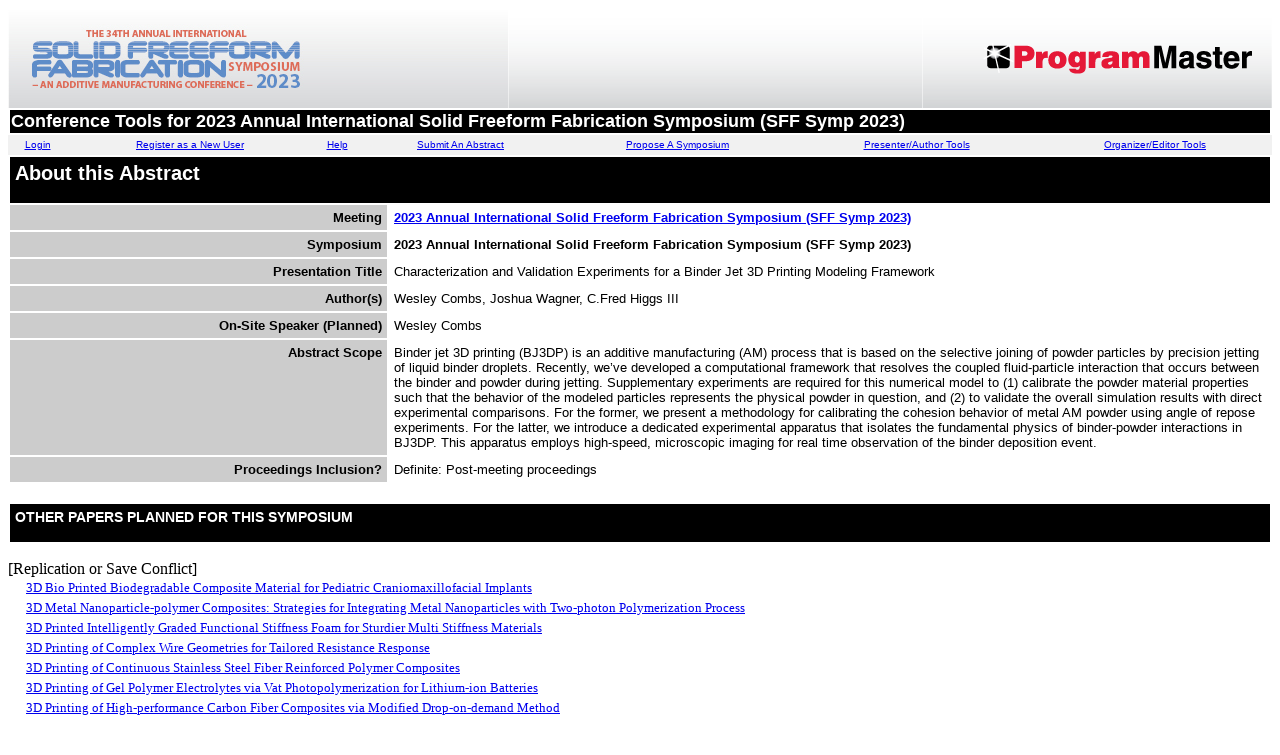

--- FILE ---
content_type: text/html; charset=ISO-8859-1
request_url: https://www.programmaster.org/PM/PM.nsf/ApprovedAbstracts/0FCDDD80264852208525894B00349D68?OpenDocument
body_size: 162686
content:
<!DOCTYPE HTML PUBLIC "-//W3C//DTD HTML 4.01 Transitional//EN">
<html lang="en-US">
<head>
<title>Characterization and Validation Experiments for a Binder Jet 3D Printing Modeling Framework</title><style>
h1 {font-size:20px;}
h2 {font-size:14px;}
</style>
<script language="JavaScript" type="text/javascript">
<!-- 
// Copyright PlanMagic Corporation 2001-2002 http://planmagic.com - http://simplythebest.net.// This script may only be used with the copyright notices intact on non commercial sites.// For use on commercial web sites please contact mail@planmagic.com.function ShowMenu(URL, WinTitle, WinWidth, WinHeight, WinLeft, WinTop, winScrollbars){	attr = "resizable=yes, width=" + WinWidth + ",height=" + WinHeight + ",screenX=" + WinLeft + ",screenY=" + WinTop + ",left=" + WinLeft + ",top=" + WinTop + ", scrollbars=" +winScrollbars+ "";	msgWindow=open(URL, WinTitle, attr);	if (msgWindow.opener == null) msgWindow.opener = self;}
// -->
</script>

<script language="JavaScript" type="text/javascript">
<!-- 
document._domino_target = "_self";
function _doClick(v, o, t) {
  var returnValue = false;
  var url="/PM/PM.nsf/ApprovedAbstracts/0fcddd80264852208525894b00349d68?OpenDocument&Click=" + v;
  if (o.href != null) {
    o.href = url;
    returnValue = true;
  } else {
    if (t == null)
      t = document._domino_target;
    window.open(url, t);
  }
  return returnValue;
}
// -->
</script>
</head>
<body text="#000000" bgcolor="#FFFFFF" link="#0000EE" alink="#EE0000" vlink="#880088">

<form action=""><TABLE role="presentation" WIDTH="100%" HEIGHT="100" BORDER="0" CELLPADDING="0" CELLSPACING="0">
<TR ALIGN="CENTER" VALIGN="MIDDLE" BGCOLOR="#FFFFFF">
<TD  WIDTH="500" HEIGHT="100" ALIGN="LEFT" VALIGN="MIDDLE"><a href="https://www.sffsymposium.org/"><IMG SRC="/PM/PM.nsf/SFFSymp2023.jpg" ALT="Conference Logo" WIDTH="500" HEIGHT="100" BORDER="0"></a></TD>
<TD WIDTH="100%" HEIGHT="100" BACKGROUND="/PM/PM.nsf/repeat-gradient.gif" BGCOLOR="#FFFFFF"></TD>
<TD  WIDTH="350" HEIGHT="100" ALIGN="RIGHT" VALIGN="MIDDLE"><IMG SRC="/PM/PM.nsf/ProgramMaster.gif" ALT="ProgramMaster Logo" WIDTH="350" HEIGHT="100" BORDER="0"></TD>
</TR></TABLE>
<table role="presentation" border="0" width=100% >
  <tr valign="top" bgcolor="000000"> 
    <td><font color="#FFFFFF" size="4" face="Verdana, Arial, Helvetica, sans-serif"><b>Conference Tools for 2023 Annual International Solid Freeform Fabrication Symposium (SFF Symp 2023)</b></font></td>
  </tr>
</table>
  <table role="presentation" width=100% border="0" cellpadding="0" cellspacing="0" >
    <tr>
      <td bgcolor="#F1f1f1"><center>
          <font color="#000000" size="1" face="Verdana, Arial, Helvetica, sans-serif"><a href="https://user.programmaster.org/pm/login.aspx?ParentUNID=1D43663A5CEF2C41852589340054D267">Login</a></font>
        </center></td>
      <td height="20" bgcolor="#F1f1f1"><center>
          <font color="#000000" size="1" face="Verdana, Arial, Helvetica, sans-serif"><a href="https://user.programmaster.org/pm/register.aspx?ParentUNID=1D43663A5CEF2C41852589340054D267">Register as a New User</a></font>
        </center></td>
      <td bgcolor="#F1f1f1"><center>
          <font color="#000000" size="1" face="Verdana, Arial, Helvetica, sans-serif"><a href="/PM/PM.nsf/GeneralInfo?OpenForm&ParentUNID=1D43663A5CEF2C41852589340054D267">Help</a></font>
        </center></td>
      <td bgcolor="#F1f1f1"><center>
          <font color="#000000" size="1" face="Verdana, Arial, Helvetica, sans-serif"><a href="/PM/PM.nsf/SubmitAnAbstract?OpenForm&ParentUNID=1D43663A5CEF2C41852589340054D267">Submit An Abstract</a></font>
        </center></td>
      <td bgcolor="#F1f1f1"><center>
          <font color="#000000" size="1" face="Verdana, Arial, Helvetica, sans-serif"><a href="/PM/PM.nsf/ProposeASymposium?OpenForm&ParentUNID=1D43663A5CEF2C41852589340054D267">Propose A Symposium</a></font>
        </center></td>
      <td bgcolor="#F1f1f1"><center>
          <font color="#000000" size="1" face="Verdana, Arial, Helvetica, sans-serif"><a href="/PM/PM.nsf/EditAnAbstract?OpenForm&ParentUNID=1D43663A5CEF2C41852589340054D267">Presenter/Author Tools</a></font>
        </center></td>
      <td bgcolor="#F1f1f1"><center>
          <font color="#000000" size="1" face="Verdana, Arial, Helvetica, sans-serif"><a href="/PM/PM.nsf/ManageASymposium?OpenForm&ParentUNID=1D43663A5CEF2C41852589340054D267">Organizer/Editor Tools</a></font>
        </center></td>
    </tr>
  </table><table role="presentation" border="0" width=100% cellpadding="5">
  <tr valign="top" bgcolor="#000000"> 
    <td colspan="2"><font color="#FFFFFF" size="4" face="Verdana, Arial, Helvetica, sans-serif"><h1>About this Abstract</h1></font></td>
  </tr>
  <tr valign="top"> 
    <td align="right" bgcolor="#CCCCCC" width="30%"><font color="#000000" size="2" face="Verdana, Arial, Helvetica, sans-serif"><strong>Meeting</strong></font></td>
    <td><font size="2" face="Verdana, Arial, Helvetica, sans-serif"><strong><a href="javascript:ShowMenu('/PM/PM.nsf/MeetingInfo?OpenForm&ConfDocKey=1D43663A5CEF2C41852589340054D267','window6',498,400,2,95,'yes')">2023 Annual International Solid Freeform Fabrication Symposium (SFF Symp 2023)</a>
      </strong></font></td>
  </tr>
  <tr valign="top"> 
    <td align="right" bgcolor="#CCCCCC" width="30%"><font color="#000000" size="2" face="Verdana, Arial, Helvetica, sans-serif"><strong>Symposium 
      </strong></font></td>
    <td><font size="2" face="Verdana, Arial, Helvetica, sans-serif"><strong>2023 Annual International Solid Freeform Fabrication Symposium (SFF Symp 2023)
      </strong></font></td>
  </tr>
  <tr valign="top"> 
    <td align="right" bgcolor="#CCCCCC" width="30%"><font color="#000000" size="2" face="Verdana, Arial, Helvetica, sans-serif"><strong>Presentation Title</strong></font></td>
    <td><font size="2" face="Verdana, Arial, Helvetica, sans-serif">Characterization and Validation Experiments for a Binder Jet 3D Printing Modeling Framework</font></td>
  </tr>
  <tr valign="top"> 
    <td align="right" bgcolor="#CCCCCC" width="30%"><font color="#000000" size="2" face="Verdana, Arial, Helvetica, sans-serif"><strong>Author(s)</strong></font></td>
    <td><font size="2" face="Verdana, Arial, Helvetica, sans-serif">Wesley  Combs, Joshua  Wagner, C.Fred  Higgs III</font></td>
  </tr>
  <tr valign="top"> 
    <td align="right" bgcolor="#CCCCCC" width="30%"><font color="#000000" size="2" face="Verdana, Arial, Helvetica, sans-serif"><strong>On-Site Speaker (Planned)</strong></font></td>
    <td><font size="2" face="Verdana, Arial, Helvetica, sans-serif">Wesley  Combs</font></td>
  </tr>
  <tr valign="top"> 
    <td align="right" bgcolor="#CCCCCC" width="30%"><font color="#000000" size="2" face="Verdana, Arial, Helvetica, sans-serif"><strong>Abstract Scope</strong></font></td>
    <td><font size="2" face="Verdana, Arial, Helvetica, sans-serif">
Binder jet 3D printing (BJ3DP) is an additive manufacturing (AM) process that is based on the selective joining of powder particles by precision jetting of liquid binder droplets. Recently, we&#8217;ve developed a computational framework that resolves the coupled fluid-particle interaction that occurs between the binder and powder during jetting. Supplementary experiments are required for this numerical model to (1) calibrate the powder material properties such that the behavior of the modeled particles represents the physical powder in question, and (2) to validate the overall simulation results with direct experimental comparisons. For the former, we present a methodology for calibrating the cohesion behavior of metal AM powder using angle of repose experiments. For the latter, we introduce a dedicated experimental apparatus that isolates the fundamental physics of binder-powder interactions in BJ3DP. This apparatus employs high-speed, microscopic imaging for real time observation of the binder deposition event.</font></td>
  </tr>
  <tr valign="top"> 
    <td align="right" bgcolor="#CCCCCC" width="30%"><font color="#000000" size="2" face="Verdana, Arial, Helvetica, sans-serif"><strong>Proceedings Inclusion?</strong></font></td>
    <td><font size="2" face="Verdana, Arial, Helvetica, sans-serif">Definite: Post-meeting proceedings</font></td>
  </tr>

</table>
<BR>
	<table role="presentation" width=100% border="0" cellpadding="5">
        <tr valign="top" bgcolor="#000000"> 
          <td><font color="#FFFFFF" size="2" face="Verdana, Arial, Helvetica, sans-serif"><h2>OTHER PAPERS PLANNED FOR THIS SYMPOSIUM</h2></font></td>
  </tr>
  </table>
<table role="presentation" border="0" cellpadding="2" cellspacing="0">
<p><tr valign="top"><td nowrap><img width="16" height="1" src="/icons/ecblank.gif" border="0" alt=""><font size="2"><a href="/PM/PM.nsf/ApprovedAbstracts/4782E888790BEE66852589940052E686?OpenDocument">3D Bio Printed Biodegradable Composite Material for Pediatric Craniomaxillofacial Implants</a></font></td></tr><tr valign="top"><td nowrap><img width="16" height="1" src="/icons/ecblank.gif" border="0" alt=""><font size="2"><a href="/PM/PM.nsf/ApprovedAbstracts/154BA8F20F3183DA85258986005544AC?OpenDocument">3D Metal Nanoparticle-polymer Composites: Strategies for Integrating Metal Nanoparticles with Two-photon Polymerization Process</a></font></td></tr><tr valign="top"><td nowrap><img width="16" height="1" src="/icons/ecblank.gif" border="0" alt=""><font size="2"><a href="/PM/PM.nsf/ApprovedAbstracts/F27B3C1E411034E3852589860061BE46?OpenDocument">3D Printed Intelligently Graded Functional Stiffness Foam for Sturdier Multi Stiffness Materials</a></font></td></tr><tr valign="top"><td nowrap><img width="16" height="1" src="/icons/ecblank.gif" border="0" alt=""><font size="2"><a href="/PM/PM.nsf/ApprovedAbstracts/4B16F51CD24B248B85258983007273DA?OpenDocument">3D Printing of Complex Wire Geometries for Tailored Resistance Response</a></font></td></tr><tr valign="top"><td nowrap><img width="16" height="1" src="/icons/ecblank.gif" border="0" alt=""><font size="2"><a href="/PM/PM.nsf/ApprovedAbstracts/900617BA082056A185258985008279FB?OpenDocument">3D Printing of Continuous Stainless Steel Fiber Reinforced Polymer Composites</a></font></td></tr><tr valign="top"><td nowrap><img width="16" height="1" src="/icons/ecblank.gif" border="0" alt=""><font size="2"><a href="/PM/PM.nsf/ApprovedAbstracts/CA37995538DB5CC7852589860016593F?OpenDocument">3D Printing of Gel Polymer Electrolytes via Vat Photopolymerization for Lithium-ion Batteries</a></font></td></tr><tr valign="top"><td nowrap><img width="16" height="1" src="/icons/ecblank.gif" border="0" alt=""><font size="2"><a href="/PM/PM.nsf/ApprovedAbstracts/FAC2D20A1DB9DEF985258986007894EC?OpenDocument">3D Printing of High-performance Carbon Fiber Composites via Modified Drop-on-demand Method</a></font></td></tr><tr valign="top"><td nowrap><img width="16" height="1" src="/icons/ecblank.gif" border="0" alt=""><font size="2"><a href="/PM/PM.nsf/ApprovedAbstracts/53D7514C2FF821E185258982003E6D42?OpenDocument">3D Printing of Passive Microfluidic Flow Mixers using Triply Period Minimal Surface Microlattice Structures</a></font></td></tr><tr valign="top"><td nowrap><img width="16" height="1" src="/icons/ecblank.gif" border="0" alt=""><font size="2"><a href="/PM/PM.nsf/ApprovedAbstracts/809FE386DA27690E85258986006CF9A0?OpenDocument">A Case Study of Cognitive Workload and Design Knowledge Gaps in Hybrid Manufacturing Teams</a></font></td></tr><tr valign="top"><td nowrap><img width="16" height="1" src="/icons/ecblank.gif" border="0" alt=""><font size="2"><a href="/PM/PM.nsf/ApprovedAbstracts/03ACF86CF40E6DC0852589830054FB36?OpenDocument">A Case Study on Lightweight Design of a Robot Leg: Integrating Topology Optimization and Lattice Configuration</a></font></td></tr><tr valign="top"><td nowrap><img width="16" height="1" src="/icons/ecblank.gif" border="0" alt=""><font size="2"><a href="/PM/PM.nsf/ApprovedAbstracts/F46ADEA2CB5C11A28525898700040A8D?OpenDocument">A Comparison of Mechanical Properties from Natural and Process Induced Interfaces in Filament Extrusion Additive Manufacturing of Polymer Blends</a></font></td></tr><tr valign="top"><td nowrap><img width="16" height="1" src="/icons/ecblank.gif" border="0" alt=""><font size="2"><a href="/PM/PM.nsf/ApprovedAbstracts/E995E2D9AE4AF4CC8525899400576F98?OpenDocument">A Comparison of Microstructure and Mechanical Performance of Inconel 718 Manufactured via L-PBF, LP-DED, and WAAM Technologies</a></font></td></tr><tr valign="top"><td nowrap><img width="16" height="1" src="/icons/ecblank.gif" border="0" alt=""><font size="2"><a href="/PM/PM.nsf/ApprovedAbstracts/A197D90F25B5019085258986001131D3?OpenDocument">A Comparison of the Mechanical Behavior of AlSi7Mg Alloy Produced Through Additive Manufacturing and Subjected to Different Heat Treatment and Aging Conditions</a></font></td></tr><tr valign="top"><td nowrap><img width="16" height="1" src="/icons/ecblank.gif" border="0" alt=""><font size="2"><a href="/PM/PM.nsf/ApprovedAbstracts/57EA23E0D34302FD85258982004B7ACC?OpenDocument">A Data-driven Distortion Compensation Method and the Necessity to Consider Spatial Effects in Binder Jet Parts</a></font></td></tr><tr valign="top"><td nowrap><img width="16" height="1" src="/icons/ecblank.gif" border="0" alt=""><font size="2"><a href="/PM/PM.nsf/ApprovedAbstracts/C39AF9A11E572ED98525897D007561E1?OpenDocument">A Data-driven Reverse Shape Compensation Method to Reduce Large Deformation in Binder Jet Parts</a></font></td></tr><tr valign="top"><td nowrap><img width="16" height="1" src="/icons/ecblank.gif" border="0" alt=""><font size="2"><a href="/PM/PM.nsf/ApprovedAbstracts/164F6FD1B26EA59785258983005C70DB?OpenDocument">A Data-driven Surrogate Model for Time-dependent Scanwise Thermal Simulations of Laser Powder Bed Fusion Parts </a></font></td></tr><tr valign="top"><td nowrap><img width="16" height="1" src="/icons/ecblank.gif" border="0" alt=""><font size="2"><a href="/PM/PM.nsf/ApprovedAbstracts/161EAC53990B8B128525897D006CE20F?OpenDocument">A Data Driven-based Geometric Compensation Method for Laser Powder Bed Fusion</a></font></td></tr><tr valign="top"><td nowrap><img width="16" height="1" src="/icons/ecblank.gif" border="0" alt=""><font size="2"><a href="/PM/PM.nsf/ApprovedAbstracts/CC002A136C0FBFC58525897D006E0DFD?OpenDocument">A Data Driven-based Geometric Compensation Method for Laser Powder Bed Fusion</a></font></td></tr><tr valign="top"><td nowrap><img width="16" height="1" src="/icons/ecblank.gif" border="0" alt=""><font size="2"><a href="/PM/PM.nsf/ApprovedAbstracts/C4E1B9AF9A4494378525899500199E3E?OpenDocument">A Framework for Physics-guided Machine Learning to Extract and Transfer Process-structure-property Knowledge in Additive Manufacturing</a></font></td></tr><tr valign="top"><td nowrap><img width="16" height="1" src="/icons/ecblank.gif" border="0" alt=""><font size="2"><a href="/PM/PM.nsf/ApprovedAbstracts/17BF65D2834B7B6A85258983006BF995?OpenDocument">A Hybrid Aerosol Jet Printing and Electrochemical Deposition Process for Manufacturing Multi-layer Inductors and Transformers</a></font></td></tr><tr valign="top"><td nowrap><img width="16" height="1" src="/icons/ecblank.gif" border="0" alt=""><font size="2"><a href="/PM/PM.nsf/ApprovedAbstracts/C8594FAC5E4DB15E8525897B0052F11C?OpenDocument">A Local Preheat Temperature Dependent Stochastic Finite Element Heat Source Model for Inconel 718 Laser Powder Bed Fusion </a></font></td></tr><tr valign="top"><td nowrap><img width="16" height="1" src="/icons/ecblank.gif" border="0" alt=""><font size="2"><a href="/PM/PM.nsf/ApprovedAbstracts/76D80D6D22BBDDC5852589810018A621?OpenDocument">A Machine Learning Approach to Part Scale Microstructure Predictions in LPBF</a></font></td></tr><tr valign="top"><td nowrap><img width="16" height="1" src="/icons/ecblank.gif" border="0" alt=""><font size="2"><a href="/PM/PM.nsf/ApprovedAbstracts/208E7B50C3E0BBB88525898E0061AA3A?OpenDocument">A Novel 4D Printing Approach for Freeform Electronics</a></font></td></tr><tr valign="top"><td nowrap><img width="16" height="1" src="/icons/ecblank.gif" border="0" alt=""><font size="2"><a href="/PM/PM.nsf/ApprovedAbstracts/DACAE6F8E38246A0852589870015B8FB?OpenDocument">A Novel Coating Method Used to Enable Multilayer Structures with Microscale Selective Laser Sintering</a></font></td></tr><tr valign="top"><td nowrap><img width="16" height="1" src="/icons/ecblank.gif" border="0" alt=""><font size="2"><a href="/PM/PM.nsf/ApprovedAbstracts/FC6C471D2FC8ACDA852589850007F0FC?OpenDocument">A Novel Metric for Geometric Accuracy Quantification using Point Clouds in Additive Manufacutring</a></font></td></tr><tr valign="top"><td nowrap><img width="16" height="1" src="/icons/ecblank.gif" border="0" alt=""><font size="2"><a href="/PM/PM.nsf/ApprovedAbstracts/A8795A6535FB25A485258986006C2C9B?OpenDocument">A Physics-guided Data-driven Model for Enhanced Temperature Prediction and Control of LPBF Additive Manufacturing</a></font></td></tr><tr valign="top"><td nowrap><img width="16" height="1" src="/icons/ecblank.gif" border="0" alt=""><font size="2"><a href="/PM/PM.nsf/ApprovedAbstracts/04452CB0D4E58FB68525898A001AAA4A?OpenDocument">A Pilot Study on Temperature Monitoring and Morphology of the Meltpool in EB-PBF of Copper using Numerical and Analytical Models</a></font></td></tr><tr valign="top"><td nowrap><img width="16" height="1" src="/icons/ecblank.gif" border="0" alt=""><font size="2"><a href="/PM/PM.nsf/ApprovedAbstracts/F89B5B0522D861EA8525898600687533?OpenDocument">A Preliminary Understanding of Process-property Effects on the Thermal Response via High-throughput Finite Element Models of Wire Arc Direct Energy Deposition </a></font></td></tr><tr valign="top"><td nowrap><img width="16" height="1" src="/icons/ecblank.gif" border="0" alt=""><font size="2"><a href="/PM/PM.nsf/ApprovedAbstracts/1F9DD5FFEF56268B85258989007331BF?OpenDocument">A Review on the Joining Mechanisms of Multiple Materials using Additive Manufacturing</a></font></td></tr><tr valign="top"><td nowrap><img width="16" height="1" src="/icons/ecblank.gif" border="0" alt=""><font size="2"><a href="/PM/PM.nsf/ApprovedAbstracts/D7D67A7E1EE7C4CD8525897B0052B2E4?OpenDocument">A Robust Local Preheat Temperature Dependent Stochastic Finite Element Heat Source Model for Inconel 718 Laser Powder Bed Fusion </a></font></td></tr><tr valign="top"><td nowrap><img width="16" height="1" src="/icons/ecblank.gif" border="0" alt=""><font size="2"><a href="/PM/PM.nsf/ApprovedAbstracts/3B1936638661DFE285258986005982B7?OpenDocument">A Scientific Artificial Intelligence (Sci-AI)-based Concurrent Multiscale Simulation Framework for Accurate Temperature Prediction of Large-scale Metal Additive Manufacturing</a></font></td></tr><tr valign="top"><td nowrap><img width="16" height="1" src="/icons/ecblank.gif" border="0" alt=""><font size="2"><a href="/PM/PM.nsf/ApprovedAbstracts/27BDF390513EF5EC85258986003C76F4?OpenDocument">A Small Volume, Local Shielding Gas Chamber with Low Gas Consumption for Laser Wire Additive Manufacturing of Bigger Titanium Parts</a></font></td></tr><tr valign="top"><td nowrap><img width="16" height="1" src="/icons/ecblank.gif" border="0" alt=""><font size="2"><a href="/PM/PM.nsf/ApprovedAbstracts/0FEA8767ADDF243D852589950034760D?OpenDocument">A Solid Free Form Fabrication Equipment to Manufacture Axisymmetric Parts with Improved Surface Quality </a></font></td></tr><tr valign="top"><td nowrap><img width="16" height="1" src="/icons/ecblank.gif" border="0" alt=""><font size="2"><a href="/PM/PM.nsf/ApprovedAbstracts/27BF0BBE8F84FBC28525894E00190876?OpenDocument">A Spherical Test Artifact to Evaluate Three-dimensional Form Accuracy for Wire Arc Additive Manufacturing</a></font></td></tr><tr valign="top"><td nowrap><img width="16" height="1" src="/icons/ecblank.gif" border="0" alt=""><font size="2"><a href="/PM/PM.nsf/ApprovedAbstracts/9AF4678579FF60F08525898600522148?OpenDocument">A Study of Additively Manufactured Ti-6Al-4V ELI Surface Roughness Coupons with Differing Processing Parameters</a></font></td></tr><tr valign="top"><td nowrap><img width="16" height="1" src="/icons/ecblank.gif" border="0" alt=""><font size="2"><a href="/PM/PM.nsf/ApprovedAbstracts/BF96A48C807CF543852589870009A5C1?OpenDocument">Absorptivity Behavior of High Reflectivity Aluminum and Copper Alloys During Laser Powder Bed Fusion</a></font></td></tr><tr valign="top"><td nowrap><img width="16" height="1" src="/icons/ecblank.gif" border="0" alt=""><font size="2"><a href="/PM/PM.nsf/ApprovedAbstracts/6AA9B183BEE6C3C88525898600671DD0?OpenDocument">Accelerating Design and Additive Manufacturing of Polymer Matrix Composites </a></font></td></tr><tr valign="top"><td nowrap><img width="16" height="1" src="/icons/ecblank.gif" border="0" alt=""><font size="2"><a href="/PM/PM.nsf/ApprovedAbstracts/BBF030D4F3007196852589860063973D?OpenDocument">Acoustic Mechanisms of Laser Powder Bed Fusion through an Analogous Whistle Model</a></font></td></tr><tr valign="top"><td nowrap><img width="16" height="1" src="/icons/ecblank.gif" border="0" alt=""><font size="2"><a href="/PM/PM.nsf/ApprovedAbstracts/DF8BF2C5A32E4E71852589860063CA5D?OpenDocument">Adapting a Conventional Design for Additive Manufacturing Workflow to Account for Continuous Carbon Fiber Reinforced Parts</a></font></td></tr><tr valign="top"><td nowrap><img width="16" height="1" src="/icons/ecblank.gif" border="0" alt=""><font size="2"><a href="/PM/PM.nsf/ApprovedAbstracts/206C256490925FEF852589850072134C?OpenDocument">Adaptively Sampled Distance Functions: A Unifying Digital Twin Representation for Additive Manufacturing</a></font></td></tr><tr valign="top"><td nowrap><img width="16" height="1" src="/icons/ecblank.gif" border="0" alt=""><font size="2"><a href="/PM/PM.nsf/ApprovedAbstracts/F4F718E2D197AF5E85258986005F0AB1?OpenDocument">Additive Compliant Mechanisms for Deployable Space Structures </a></font></td></tr><tr valign="top"><td nowrap><img width="16" height="1" src="/icons/ecblank.gif" border="0" alt=""><font size="2"><a href="/PM/PM.nsf/ApprovedAbstracts/D4E2D101332A360B85258990006EDFEC?OpenDocument">Additive Manufacturing and the Moving NDT Target</a></font></td></tr><tr valign="top"><td nowrap><img width="16" height="1" src="/icons/ecblank.gif" border="0" alt=""><font size="2"><a href="/PM/PM.nsf/ApprovedAbstracts/26C7F478BF32CF2A8525898600780935?OpenDocument">Additive Manufacturing of High Entropy Shape Memory Polymer Blends</a></font></td></tr><tr valign="top"><td nowrap><img width="16" height="1" src="/icons/ecblank.gif" border="0" alt=""><font size="2"><a href="/PM/PM.nsf/ApprovedAbstracts/B71F2C5D5B3C35A98525898600508F8A?OpenDocument">Additive Manufacturing of Hybrid Sandwich Sheets by Laser Powder Bed Fusion of Metals</a></font></td></tr><tr valign="top"><td nowrap><img width="16" height="1" src="/icons/ecblank.gif" border="0" alt=""><font size="2"><a href="/PM/PM.nsf/ApprovedAbstracts/486CA9EE0EEA3588852589860073EE5E?OpenDocument">Additive Manufacturing of Modular Soft Stretchable Elastomers for Adaptive Dissipative Structures</a></font></td></tr><tr valign="top"><td nowrap><img width="16" height="1" src="/icons/ecblank.gif" border="0" alt=""><font size="2"><a href="/PM/PM.nsf/ApprovedAbstracts/F566CA57166B76C285258982002A8D9B?OpenDocument">Additive Manufacturing of ODS Steels using Powder Feedstock Atomized with Elemental Yttrium</a></font></td></tr><tr valign="top"><td nowrap><img width="16" height="1" src="/icons/ecblank.gif" border="0" alt=""><font size="2"><a href="/PM/PM.nsf/ApprovedAbstracts/4FE3F9BEC89D646A85258986002D55B8?OpenDocument">Additive Manufacturing of Person Specific Diabetic Foot Insoles with Adjustable Cushioning Properties using TPMS Lattice Structures</a></font></td></tr><tr valign="top"><td nowrap><img width="16" height="1" src="/icons/ecblank.gif" border="0" alt=""><font size="2"><a href="/PM/PM.nsf/ApprovedAbstracts/C5DA598600E58F6D85258986007B2FCB?OpenDocument">Additive Manufacturing of Self-healing Polymers as a Pathway for Environmental Stability</a></font></td></tr><tr valign="top"><td nowrap><img width="16" height="1" src="/icons/ecblank.gif" border="0" alt=""><font size="2"><a href="/PM/PM.nsf/ApprovedAbstracts/CF688F0CAEA23E6385258986001DF50B?OpenDocument">Additive Manufacturing of Shape-conforming Battery Components from Lunar and Martian Soil</a></font></td></tr><tr valign="top"><td nowrap><img width="16" height="1" src="/icons/ecblank.gif" border="0" alt=""><font size="2"><a href="/PM/PM.nsf/ApprovedAbstracts/2C3E2BAD41585FFB8525898600747A1B?OpenDocument">Additive Manufacturing of Si-SiC Cermets by Binder Jetting with Si infiltration &#8211; Process and Material Properties</a></font></td></tr><tr valign="top"><td nowrap><img width="16" height="1" src="/icons/ecblank.gif" border="0" alt=""><font size="2"><a href="/PM/PM.nsf/ApprovedAbstracts/15202ABF3FCDC3E5852589870006C665?OpenDocument">Additive Manufacturing (AM) Lattice Segmentation and Analysis Enabled through Deep Learning</a></font></td></tr><tr valign="top"><td nowrap><img width="16" height="1" src="/icons/ecblank.gif" border="0" alt=""><font size="2"><a href="/PM/PM.nsf/ApprovedAbstracts/E7E00D4342A7F5AA852589870068D8FB?OpenDocument">Additively Manufactured Inconel718-Methanol Heat Pipe: Fabrication and Low Temperature Thermal Testing</a></font></td></tr><tr valign="top"><td nowrap><img width="16" height="1" src="/icons/ecblank.gif" border="0" alt=""><font size="2"><a href="/PM/PM.nsf/ApprovedAbstracts/C840F00E5418C3588525898600645A69?OpenDocument">Additively Manufactured LiCoO2-based Photocurable Resin as Positive Electrode for Lithium-ion Batteries</a></font></td></tr><tr valign="top"><td nowrap><img width="16" height="1" src="/icons/ecblank.gif" border="0" alt=""><font size="2"><a href="/PM/PM.nsf/ApprovedAbstracts/6D3844318B556B3E85258986007B160A?OpenDocument">Additively Manufactured Lunar Rover Wheel Case Study</a></font></td></tr><tr valign="top"><td nowrap><img width="16" height="1" src="/icons/ecblank.gif" border="0" alt=""><font size="2"><a href="/PM/PM.nsf/ApprovedAbstracts/38796D7D772111C985258986005F5DDA?OpenDocument">Additively Manufactured Molds for Large Gyroid Structures Cast from Concrete</a></font></td></tr><tr valign="top"><td nowrap><img width="16" height="1" src="/icons/ecblank.gif" border="0" alt=""><font size="2"><a href="/PM/PM.nsf/ApprovedAbstracts/D088834B88491DE4852589860074ED21?OpenDocument">Advancing Sodium-ion Battery Technology for Both Terrestrial and Extraterrestrial Applications through 3D Printed Electrolytes</a></font></td></tr><tr valign="top"><td nowrap><img width="16" height="1" src="/icons/ecblank.gif" border="0" alt=""><font size="2"><a href="/PM/PM.nsf/ApprovedAbstracts/D116AC048697F14B8525898100784FDC?OpenDocument">Advancing the Process Window for Reliable Metal Droplet-on-demand Manufacturing</a></font></td></tr><tr valign="top"><td nowrap><img width="16" height="1" src="/icons/ecblank.gif" border="0" alt=""><font size="2"><a href="/PM/PM.nsf/ApprovedAbstracts/BAC321719BB1B9C485258974008346C5?OpenDocument">AI-driven In Situ Detection of Keyhole Pore Generation in Laser Powder Bed Fusion</a></font></td></tr><tr valign="top"><td nowrap><img width="16" height="1" src="/icons/ecblank.gif" border="0" alt=""><font size="2"><a href="/PM/PM.nsf/ApprovedAbstracts/FFADD7B3016A76B0852589870001760E?OpenDocument">AM Process Development of NASA HR1 Alloy using Laser Powder Direct Energy Deposition (LP-DED).</a></font></td></tr><tr valign="top"><td nowrap><img width="16" height="1" src="/icons/ecblank.gif" border="0" alt=""><font size="2"><a href="/PM/PM.nsf/ApprovedAbstracts/74FFEBD21C9EEA038525898300833720?OpenDocument">Amorphous Magnetic Alloys Printed from Carbonyl Based Metal-organic Decomposition Inks</a></font></td></tr><tr valign="top"><td nowrap><img width="16" height="1" src="/icons/ecblank.gif" border="0" alt=""><font size="2"><a href="/PM/PM.nsf/ApprovedAbstracts/C0A8FDD6073C170B852589870016EF08?OpenDocument">An Adaptive Meshing Framework using Octree Data Structure for Voxel Based Meshes</a></font></td></tr><tr valign="top"><td nowrap><img width="16" height="1" src="/icons/ecblank.gif" border="0" alt=""><font size="2"><a href="/PM/PM.nsf/ApprovedAbstracts/08DA4824BFE251FA85258983004FBDEE?OpenDocument">An Effective Method for Predicting the Mechanical Properties of Parts with Site-specific Microstructure </a></font></td></tr><tr valign="top"><td nowrap><img width="16" height="1" src="/icons/ecblank.gif" border="0" alt=""><font size="2"><a href="/PM/PM.nsf/ApprovedAbstracts/C8ADF220863FF1B58525898600680FF4?OpenDocument">An Ensemble Kalman Filter Method for Laser Powder Bed Fusion Temperature Estimation, Augmented with Adaptive Meshing and Joint Estimation of the Absorptivity</a></font></td></tr><tr valign="top"><td nowrap><img width="16" height="1" src="/icons/ecblank.gif" border="0" alt=""><font size="2"><a href="/PM/PM.nsf/ApprovedAbstracts/F30314466E35A72E852589860070BCE7?OpenDocument">An Evaluation of a Programmatic Method for the Generation of Finite Element Event Series for Additive Manufacturing Against Machine Print Paths</a></font></td></tr><tr valign="top"><td nowrap><img width="16" height="1" src="/icons/ecblank.gif" border="0" alt=""><font size="2"><a href="/PM/PM.nsf/ApprovedAbstracts/8DC4ECE1E6101617852589840072B144?OpenDocument">An Experimentally-tuned Finite Element Model for Predicting Sintering Deformation in Binder-jet Additive Manufacturing</a></font></td></tr><tr valign="top"><td nowrap><img width="16" height="1" src="/icons/ecblank.gif" border="0" alt=""><font size="2"><a href="/PM/PM.nsf/ApprovedAbstracts/04BD90368E4AC1458525899B0046FDA5?OpenDocument">An Ultrasonic Technique to Determine the Onset of Localized Sintering in Additive Manufactured Ceramics</a></font></td></tr><tr valign="top"><td nowrap><img width="16" height="1" src="/icons/ecblank.gif" border="0" alt=""><font size="2"><a href="/PM/PM.nsf/ApprovedAbstracts/B8254B54F06B6D668525897C002441CD?OpenDocument">Analysis of Flow Additives in Laser-based Powder Bed Fusion of Polymers: Implications for Flow Behavior, Processing, Temperature Profile, and Part Characteristics</a></font></td></tr><tr valign="top"><td nowrap><img width="16" height="1" src="/icons/ecblank.gif" border="0" alt=""><font size="2"><a href="/PM/PM.nsf/ApprovedAbstracts/7406DCF60803FD75852589F3004C32AD?OpenDocument">Analysis of Porosity in LPBF SS316L by X-Ray Computed Tomography</a></font></td></tr><tr valign="top"><td nowrap><img width="16" height="1" src="/icons/ecblank.gif" border="0" alt=""><font size="2"><a href="/PM/PM.nsf/ApprovedAbstracts/BBD9D4577F97962985258982004C0D20?OpenDocument">Analytical Modeling of Cooling Rates in PBF-LB/M of Bulk Metallic Glasses</a></font></td></tr><tr valign="top"><td nowrap><img width="16" height="1" src="/icons/ecblank.gif" border="0" alt=""><font size="2"><a href="/PM/PM.nsf/ApprovedAbstracts/BA9D5FE56AD76EDE85258986006AC9C4?OpenDocument">Anticounterfeiting Signatures for Additively Manufactured Parts via Electromechanical Impedance Measurements</a></font></td></tr><tr valign="top"><td nowrap><img width="16" height="1" src="/icons/ecblank.gif" border="0" alt=""><font size="2"><a href="/PM/PM.nsf/ApprovedAbstracts/5F5D79740FB29A5A85258979005367A0?OpenDocument">Application of In-situ Process Monitoring to Optimise Laser Parameters during the L-PBF Printing of Ti-6Al-4V Parts with Overhang Structures</a></font></td></tr><tr valign="top"><td nowrap><img width="16" height="1" src="/icons/ecblank.gif" border="0" alt=""><font size="2"><a href="/PM/PM.nsf/ApprovedAbstracts/CB7DAB22CA20757585258995000A0869?OpenDocument">Assembly-free Hybrid Printing of Microfluidic Devices for Biosensing</a></font></td></tr><tr valign="top"><td nowrap><img width="16" height="1" src="/icons/ecblank.gif" border="0" alt=""><font size="2"><a href="/PM/PM.nsf/ApprovedAbstracts/5E05A548D9A2086485258983005EF06F?OpenDocument">Assessing the Impact of Melt Pool Variability on Fatigue Life in Laser Powder Bed Fusion</a></font></td></tr><tr valign="top"><td nowrap><img width="16" height="1" src="/icons/ecblank.gif" border="0" alt=""><font size="2"><a href="/PM/PM.nsf/ApprovedAbstracts/39028EB119E7A489852589790037F271?OpenDocument">Assessing the Impact of the Powder Production Method on Ceramic-filled Polyamide 613 Composites Made by Laser Sintering</a></font></td></tr><tr valign="top"><td nowrap><img width="16" height="1" src="/icons/ecblank.gif" border="0" alt=""><font size="2"><a href="/PM/PM.nsf/ApprovedAbstracts/E7B03D2A1F2A115285258986005CF069?OpenDocument">Automated Fiber Length Measurement for 3D Printed Polymer Composites, Including Identification and Measurement of Non-trivially Placed Fibers</a></font></td></tr><tr valign="top"><td nowrap><img width="16" height="1" src="/icons/ecblank.gif" border="0" alt=""><font size="2"><a href="/PM/PM.nsf/ApprovedAbstracts/31B3FDB489E9646485258980004DACE5?OpenDocument">Automated Layer Identification in Large Area Additive Manufacturing (LAAM): A Comparison of Image Thresholding and Edge Detection Techniques</a></font></td></tr><tr valign="top"><td nowrap><img width="16" height="1" src="/icons/ecblank.gif" border="0" alt=""><font size="2"><a href="/PM/PM.nsf/ApprovedAbstracts/37FDDA6CA07CCB038525898600690C44?OpenDocument">Bayesian Data-augmentation of Thermal Models for Design of Nb-Ta-W Alloys</a></font></td></tr><tr valign="top"><td nowrap><img width="16" height="1" src="/icons/ecblank.gif" border="0" alt=""><font size="2"><a href="/PM/PM.nsf/ApprovedAbstracts/8E83E42EE42AA511852589840000561C?OpenDocument">Behavior of Additively Manufactured Plate-lattice Structures in Quasi-static, Dynamic, and Ballistic Testing</a></font></td></tr><tr valign="top"><td nowrap><img width="16" height="1" src="/icons/ecblank.gif" border="0" alt=""><font size="2"><a href="/PM/PM.nsf/ApprovedAbstracts/1AABD6430EA666D085258994005966AB?OpenDocument">Benchmarking the Tensile Properties of Polylactic Acid (PLA) Recycled through Fused Granule Fabrication Additive Manufacturing</a></font></td></tr><tr valign="top"><td nowrap><img width="16" height="1" src="/icons/ecblank.gif" border="0" alt=""><font size="2"><a href="/PM/PM.nsf/ApprovedAbstracts/2DD77CF82C807A7385258984006C932A?OpenDocument">Beyond Throughput-resolution-flexibility Tradeoffs with Mutliplexed Fused Fabrication</a></font></td></tr><tr valign="top"><td nowrap><img width="16" height="1" src="/icons/ecblank.gif" border="0" alt=""><font size="2"><a href="/PM/PM.nsf/ApprovedAbstracts/87877FEA909621298525897900259BA8?OpenDocument">Binder Evaporation During Powder Sheet Additive Manufacturing</a></font></td></tr><tr valign="top"><td nowrap><img width="16" height="1" src="/icons/ecblank.gif" border="0" alt=""><font size="2"><a href="/PM/PM.nsf/ApprovedAbstracts/74AA9F7F0748EF6B8525898200251FA0?OpenDocument">Binding and Alloying Properties of a Solid-free Organic Binder in Binder Jetting Additive Manufacturing of Steel</a></font></td></tr><tr valign="top"><td nowrap><img width="16" height="1" src="/icons/ecblank.gif" border="0" alt=""><font size="2"><a href="/PM/PM.nsf/ApprovedAbstracts/38CFF923144DDBB3852589860030AD4F?OpenDocument">Bio-inspired AM Structure using Co-extruded Continuous Carbon Fibre Reinforcement</a></font></td></tr><tr valign="top"><td nowrap><img width="16" height="1" src="/icons/ecblank.gif" border="0" alt=""><font size="2"><a href="/PM/PM.nsf/ApprovedAbstracts/7EE15BB9F82CA35F85258987000D4F9D?OpenDocument">Building Blocks for Understanding Triply Periodic Surfaces: A Visual and Tactile Learning Aid</a></font></td></tr><tr valign="top"><td nowrap><img width="16" height="1" src="/icons/ecblank.gif" border="0" alt=""><font size="2"><a href="/PM/PM.nsf/ApprovedAbstracts/7A94DBC5C17DF66C8525898300557D8A?OpenDocument">Building Equation-based Lattice Structures using Large Minimum Feature Size AM Processes</a></font></td></tr><tr valign="top"><td nowrap><img width="16" height="1" src="/icons/ecblank.gif" border="0" alt=""><font size="2"><a href="/PM/PM.nsf/ApprovedAbstracts/A1AB5767E642A6F3852589800076A135?OpenDocument">Calibration Method for Combined Structured Light and Additive Manufacturing Systems</a></font></td></tr><tr valign="top"><td nowrap><img width="16" height="1" src="/icons/ecblank.gif" border="0" alt=""><font size="2"><a href="/PM/PM.nsf/ApprovedAbstracts/4EE6795F5D53CB5C852589860067F8B1?OpenDocument">Catalog of Triply Periodic Minimal Surfaces, Equation-based Lattice Structures, and Their Homogenized Property Data</a></font></td></tr><tr valign="top"><td nowrap><img width="16" height="1" src="/icons/ecblank.gif" border="0" alt=""><font size="2"><a href="/PM/PM.nsf/ApprovedAbstracts/CF455106C5F1551D852589860072AB56?OpenDocument">Challenges in Wire-Arc Additive Manufacture of Nickel Aluminum Bronze</a></font></td></tr><tr valign="top"><td nowrap><img width="16" height="1" src="/icons/ecblank.gif" border="0" alt=""><font size="2"><a href="/PM/PM.nsf/ApprovedAbstracts/0FCDDD80264852208525894B00349D68?OpenDocument">Characterization and Validation Experiments for a Binder Jet 3D Printing Modeling Framework</a></font></td></tr><tr valign="top"><td nowrap><img width="16" height="1" src="/icons/ecblank.gif" border="0" alt=""><font size="2"><a href="/PM/PM.nsf/ApprovedAbstracts/2821999E70F30DD18525899000485EE5?OpenDocument">Characterization of Thermoset Feedstocks for Laser Powder Bed Fusion </a></font></td></tr><tr valign="top"><td nowrap><img width="16" height="1" src="/icons/ecblank.gif" border="0" alt=""><font size="2"><a href="/PM/PM.nsf/ApprovedAbstracts/B2F2ED77E447B168852589860057AB7B?OpenDocument">Characterizing Thermomechanical Performance of Large-format Printed Composite Polymer Structures</a></font></td></tr><tr valign="top"><td nowrap><img width="16" height="1" src="/icons/ecblank.gif" border="0" alt=""><font size="2"><a href="/PM/PM.nsf/ApprovedAbstracts/212D840B19D2349A8525897B00505A60?OpenDocument">CIFEM: Elucidating the Role of Local Preheat Temperature on Multi-track Melt Pool Morphology Variation for Inconel 718 Laser Powder Bed Fusion</a></font></td></tr><tr valign="top"><td nowrap><img width="16" height="1" src="/icons/ecblank.gif" border="0" alt=""><font size="2"><a href="/PM/PM.nsf/ApprovedAbstracts/61CE699B0610835D852589830065219B?OpenDocument">Co-design of 3D Printing, Parts and Microstructure in High-temperature and High-pressure Heat Exchangers</a></font></td></tr><tr valign="top"><td nowrap><img width="16" height="1" src="/icons/ecblank.gif" border="0" alt=""><font size="2"><a href="/PM/PM.nsf/ApprovedAbstracts/BE935A9C718C3FA085258983007A807B?OpenDocument">Coaxial Color Channel Focus Evaluation to Estimate Standoff Height in Directed Energy Deposition</a></font></td></tr><tr valign="top"><td nowrap><img width="16" height="1" src="/icons/ecblank.gif" border="0" alt=""><font size="2"><a href="/PM/PM.nsf/ApprovedAbstracts/FB391515C96B351185258986000699E5?OpenDocument">Coaxial Photodiode Signal Trends and Predictions: Power, Speed, Spot Size, Material and Time</a></font></td></tr><tr valign="top"><td nowrap><img width="16" height="1" src="/icons/ecblank.gif" border="0" alt=""><font size="2"><a href="/PM/PM.nsf/ApprovedAbstracts/6AD7DA2D5885DE4785258972006CCD1C?OpenDocument">Comparative Analysis of Process Stability in PBF-LB/M: (Thermal) Highspeed Imaging vs. Melt Pool Monitoring using Novel Gas Mixtures</a></font></td></tr><tr valign="top"><td nowrap><img width="16" height="1" src="/icons/ecblank.gif" border="0" alt=""><font size="2"><a href="/PM/PM.nsf/ApprovedAbstracts/D82FA0D0E2CF669085258994005E0A59?OpenDocument">Comparative Success of EBM and SLM for Fabrication of Lattice Structures in Metal Orthopaedic Implants</a></font></td></tr><tr valign="top"><td nowrap><img width="16" height="1" src="/icons/ecblank.gif" border="0" alt=""><font size="2"><a href="/PM/PM.nsf/ApprovedAbstracts/5D79460E496EE6FB8525899400589059?OpenDocument">Comparing the Effects of Different Chemical Treatments on Surface Texture and Fatigue Behavior of U-notched Additive Manufactured AlSi10Mg</a></font></td></tr><tr valign="top"><td nowrap><img width="16" height="1" src="/icons/ecblank.gif" border="0" alt=""><font size="2"><a href="/PM/PM.nsf/ApprovedAbstracts/CFCF262464F14F718525898200689A5B?OpenDocument">Comparison of High-resolution Aerosol Jet Printing of Silver Inductors on Rotary and Linear Stages</a></font></td></tr><tr valign="top"><td nowrap><img width="16" height="1" src="/icons/ecblank.gif" border="0" alt=""><font size="2"><a href="/PM/PM.nsf/ApprovedAbstracts/00F99FA0EF10C7F1852589A900479B1C?OpenDocument">Comparison of Layerwise Preheating and Post Heating Laser Scan on the Microstructure and Mechanical Properties of L-PBF Ti6Al4V</a></font></td></tr><tr valign="top"><td nowrap><img width="16" height="1" src="/icons/ecblank.gif" border="0" alt=""><font size="2"><a href="/PM/PM.nsf/ApprovedAbstracts/A7AAD02856E6F6E3852589820061B869?OpenDocument">Comparison of Process Control Methods for Wire-arc Directed Energy Deposition of Low Carbon Steels with In-situ Temperature Measurement </a></font></td></tr><tr valign="top"><td nowrap><img width="16" height="1" src="/icons/ecblank.gif" border="0" alt=""><font size="2"><a href="/PM/PM.nsf/ApprovedAbstracts/602E0F54950967238525898600697159?OpenDocument">Comparison of Surface Texture from Various Surface Morphology Techniques for Evaluating As-built Ti6Al4V Laser Powder Bed Fusion</a></font></td></tr><tr valign="top"><td nowrap><img width="16" height="1" src="/icons/ecblank.gif" border="0" alt=""><font size="2"><a href="/PM/PM.nsf/ApprovedAbstracts/7D0BE451D378244A85258987000717B4?OpenDocument">Comparison of tensile and compressive behavior of triply periodic minimal surface lattices fabricated by laser powder bed fusion</a></font></td></tr><tr valign="top"><td nowrap><img width="16" height="1" src="/icons/ecblank.gif" border="0" alt=""><font size="2"><a href="/PM/PM.nsf/ApprovedAbstracts/DBD4958C4C2A7A7985258982007456F3?OpenDocument">Complex Laser Beam Shaping for Improved Process Control in Metal Additive Manufacturing</a></font></td></tr><tr valign="top"><td nowrap><img width="16" height="1" src="/icons/ecblank.gif" border="0" alt=""><font size="2"><a href="/PM/PM.nsf/ApprovedAbstracts/9797D405B474EFF08525897D00804C06?OpenDocument">Compositional Variation Effect on the Microstructure and Nanomechanical Properties of Additively Manufactured AlCuFeNiTi High Entropy Alloy</a></font></td></tr><tr valign="top"><td nowrap><img width="16" height="1" src="/icons/ecblank.gif" border="0" alt=""><font size="2"><a href="/PM/PM.nsf/ApprovedAbstracts/4C92511BDF0A2099852589940081D2FB?OpenDocument">Compositionally Graded Transition from Tungsten to Ferritic-martensitic Steels via Directed Energy Deposition</a></font></td></tr><tr valign="top"><td nowrap><img width="16" height="1" src="/icons/ecblank.gif" border="0" alt=""><font size="2"><a href="/PM/PM.nsf/ApprovedAbstracts/DF1C2CD61513D24F85258985001D12F1?OpenDocument">Computer Vision for Powder Mass Flow Rate Measurement in Blown Powder Directed Energy Deposition  </a></font></td></tr><tr valign="top"><td nowrap><img width="16" height="1" src="/icons/ecblank.gif" border="0" alt=""><font size="2"><a href="/PM/PM.nsf/ApprovedAbstracts/E53130F839C5459985258987000A461B?OpenDocument">Continuous Fiber Reinforced Composites: Design for Additive Manufacturing</a></font></td></tr><tr valign="top"><td nowrap><img width="16" height="1" src="/icons/ecblank.gif" border="0" alt=""><font size="2"><a href="/PM/PM.nsf/ApprovedAbstracts/DAE624BF0F342F6585258987000D033E?OpenDocument">Control of Track Morphology in Digital Glass Forming</a></font></td></tr><tr valign="top"><td nowrap><img width="16" height="1" src="/icons/ecblank.gif" border="0" alt=""><font size="2"><a href="/PM/PM.nsf/ApprovedAbstracts/25161F924F1F6D7E85258983004231E6?OpenDocument">Controlling Chemical Composition Changes in Laser Powder Bed Fusion of AlSi10Mg</a></font></td></tr><tr valign="top"><td nowrap><img width="16" height="1" src="/icons/ecblank.gif" border="0" alt=""><font size="2"><a href="/PM/PM.nsf/ApprovedAbstracts/7AE51EB342FDC8C2852589860067575B?OpenDocument">Convergence Studies of Ensemble Kalman Filter Accuracy at Estimating Powder Bed Fusion Temperatures as a Function of Measurement Resolution</a></font></td></tr><tr valign="top"><td nowrap><img width="16" height="1" src="/icons/ecblank.gif" border="0" alt=""><font size="2"><a href="/PM/PM.nsf/ApprovedAbstracts/CE2277CCBD2A7614852589870008F302?OpenDocument">Corner Effects on Fatigue for As-printed Surfaces in Alloy 718</a></font></td></tr><tr valign="top"><td nowrap><img width="16" height="1" src="/icons/ecblank.gif" border="0" alt=""><font size="2"><a href="/PM/PM.nsf/ApprovedAbstracts/A3E9BA8CA6E0CFBF8525898E00603A33?OpenDocument">Cyber-informed Additively Manufactured Functionally Graded Materials and Structures</a></font></td></tr><tr valign="top"><td nowrap><img width="16" height="1" src="/icons/ecblank.gif" border="0" alt=""><font size="2"><a href="/PM/PM.nsf/ApprovedAbstracts/0CA4CE9952B489EF85258983005CD5DD?OpenDocument">Data-driven Local Porosity Prediction in Laser Powder Bed Fusion via In-situ Monitoring</a></font></td></tr><tr valign="top"><td nowrap><img width="16" height="1" src="/icons/ecblank.gif" border="0" alt=""><font size="2"><a href="/PM/PM.nsf/ApprovedAbstracts/BF632631F1CC50148525896D00716E38?OpenDocument">Data-driven Local Porosity Prediction in Laser Powder Bed Fusion via In-situ Monitoring</a></font></td></tr><tr valign="top"><td nowrap><img width="16" height="1" src="/icons/ecblank.gif" border="0" alt=""><font size="2"><a href="/PM/PM.nsf/ApprovedAbstracts/85ADBB6B67AD7D8585258983005BCDEB?OpenDocument">Data Management for Additive Manufacturing Process Monitoring</a></font></td></tr><tr valign="top"><td nowrap><img width="16" height="1" src="/icons/ecblank.gif" border="0" alt=""><font size="2"><a href="/PM/PM.nsf/ApprovedAbstracts/E3787805AE5D0D6C8525898D0062044F?OpenDocument">Data Pipelines for Direct Ink Write Digital Twins</a></font></td></tr><tr valign="top"><td nowrap><img width="16" height="1" src="/icons/ecblank.gif" border="0" alt=""><font size="2"><a href="/PM/PM.nsf/ApprovedAbstracts/50A909140AD262A88525898900742B74?OpenDocument">Deformation Pattern of Cellular Mechanical Interface in a Bi-material Structure Fabricated by Material Extrusion Additive Manufacturing</a></font></td></tr><tr valign="top"><td nowrap><img width="16" height="1" src="/icons/ecblank.gif" border="0" alt=""><font size="2"><a href="/PM/PM.nsf/ApprovedAbstracts/11FAC229F5AC5BB6852589940022FCBE?OpenDocument">Demonstrating Paraflow: Interactive Fluid Dynamics Simulation with Real-time Visualization for Augmented Resin 3D Printing</a></font></td></tr><tr valign="top"><td nowrap><img width="16" height="1" src="/icons/ecblank.gif" border="0" alt=""><font size="2"><a href="/PM/PM.nsf/ApprovedAbstracts/8F0FB789F83FA0E2852589A4005852AF?OpenDocument">Depiction of Support Structures in Technical Drawings</a></font></td></tr><tr valign="top"><td nowrap><img width="16" height="1" src="/icons/ecblank.gif" border="0" alt=""><font size="2"><a href="/PM/PM.nsf/ApprovedAbstracts/118B629E87F6CFDE85258986005A7936?OpenDocument">Design and Integration of a Multi-modal Machine Safety Architecture for a Novel AM-CM System</a></font></td></tr><tr valign="top"><td nowrap><img width="16" height="1" src="/icons/ecblank.gif" border="0" alt=""><font size="2"><a href="/PM/PM.nsf/ApprovedAbstracts/40AB5B574C3B25398525898700177CB1?OpenDocument">Design for Internal Lattice Structures with Application in Additive Manufacturing</a></font></td></tr><tr valign="top"><td nowrap><img width="16" height="1" src="/icons/ecblank.gif" border="0" alt=""><font size="2"><a href="/PM/PM.nsf/ApprovedAbstracts/F5431C5C3AB4D422852589860061A8D3?OpenDocument">Design For(e!) Additive Manufacturing: In Search of a Comprehensive Design Challenge Suitable Across AM Education</a></font></td></tr><tr valign="top"><td nowrap><img width="16" height="1" src="/icons/ecblank.gif" border="0" alt=""><font size="2"><a href="/PM/PM.nsf/ApprovedAbstracts/C71D148AC141D9A68525898600507F87?OpenDocument">Design of Lightweight 3D Printed Structures for the 7th Annual 3D Printed Aircraft Competition</a></font></td></tr><tr valign="top"><td nowrap><img width="16" height="1" src="/icons/ecblank.gif" border="0" alt=""><font size="2"><a href="/PM/PM.nsf/ApprovedAbstracts/B21FA2D04991DB8285258991005D095C?OpenDocument">Design of Spatially Varying Orientation Lattice Structures using Triply Periodic Minimal Surfaces</a></font></td></tr><tr valign="top"><td nowrap><img width="16" height="1" src="/icons/ecblank.gif" border="0" alt=""><font size="2"><a href="/PM/PM.nsf/ApprovedAbstracts/3A97BA2C3A2FD69A85258992007B3EAE?OpenDocument">Design of Three-dimensional Complex Truss Metamaterials with Graph Neural Networks</a></font></td></tr><tr valign="top"><td nowrap><img width="16" height="1" src="/icons/ecblank.gif" border="0" alt=""><font size="2"><a href="/PM/PM.nsf/ApprovedAbstracts/8F0FF38BC403507E8525898600674A75?OpenDocument">Design Optimization, Multi-axis Additive Manufacturing, and Mechanical Evaluation of Continuous-fiber Composite Structures</a></font></td></tr><tr valign="top"><td nowrap><img width="16" height="1" src="/icons/ecblank.gif" border="0" alt=""><font size="2"><a href="/PM/PM.nsf/ApprovedAbstracts/04AF579DE97F0E8C85258986004EA7A0?OpenDocument">Designing for Circular Economies: Creating Impact from Local Plastic Waste using Off-grid Containerized 3D Printers & Practice Based Learning</a></font></td></tr><tr valign="top"><td nowrap><img width="16" height="1" src="/icons/ecblank.gif" border="0" alt=""><font size="2"><a href="/PM/PM.nsf/ApprovedAbstracts/FEC1EDD26DB7965285258994007B2D8C?OpenDocument">Designing for Cleanability: A Topology Optimization Approach for Electron Beam Melted Parts</a></font></td></tr><tr valign="top"><td nowrap><img width="16" height="1" src="/icons/ecblank.gif" border="0" alt=""><font size="2"><a href="/PM/PM.nsf/ApprovedAbstracts/5D807814F38E693B85258953005D6FF5?OpenDocument">Design, Analysis, Optimization, and Fabrication of Porous/Heterogeneous Microstructures via Spline-based Volumetric Representations</a></font></td></tr><tr valign="top"><td nowrap><img width="16" height="1" src="/icons/ecblank.gif" border="0" alt=""><font size="2"><a href="/PM/PM.nsf/ApprovedAbstracts/7B6973A5BC0EF72585258986005C44C0?OpenDocument">Detecting Failures in Laser Powder Bed Fusion Additive Manufacturing of Complex Lattice Structures using Multi-sensor Data and Machine Learning</a></font></td></tr><tr valign="top"><td nowrap><img width="16" height="1" src="/icons/ecblank.gif" border="0" alt=""><font size="2"><a href="/PM/PM.nsf/ApprovedAbstracts/33FB4F52AF19C04E852589AB005474A3?OpenDocument">Detecting the Onset of Flash Event in Selective Laser Flash Sintering </a></font></td></tr><tr valign="top"><td nowrap><img width="16" height="1" src="/icons/ecblank.gif" border="0" alt=""><font size="2"><a href="/PM/PM.nsf/ApprovedAbstracts/E0D42287DCE0F3F3852589A400583EC6?OpenDocument">Determination and Compensation of the Shrinkage Behavior of Cylindrical Elements in the FDM Process</a></font></td></tr><tr valign="top"><td nowrap><img width="16" height="1" src="/icons/ecblank.gif" border="0" alt=""><font size="2"><a href="/PM/PM.nsf/ApprovedAbstracts/098CFD6BD8F618FC8525898600000D46?OpenDocument">Determination of Input Laser Energy for Melting Powder Layers of Various Thicknesses in High-speed PBF-LB/P using Near-infrared Laser and Absorbent</a></font></td></tr><tr valign="top"><td nowrap><img width="16" height="1" src="/icons/ecblank.gif" border="0" alt=""><font size="2"><a href="/PM/PM.nsf/ApprovedAbstracts/EDE0C8D2056E755585258986005CCA93?OpenDocument">Developing Additively Manufactured Iron Powder-filled PLA Composites</a></font></td></tr><tr valign="top"><td nowrap><img width="16" height="1" src="/icons/ecblank.gif" border="0" alt=""><font size="2"><a href="/PM/PM.nsf/ApprovedAbstracts/127C37709EECD0EC85258982004E9E1B?OpenDocument">Development and Analysis of Direct-write Photopolymer, Multi-material Manufacturing Process</a></font></td></tr><tr valign="top"><td nowrap><img width="16" height="1" src="/icons/ecblank.gif" border="0" alt=""><font size="2"><a href="/PM/PM.nsf/ApprovedAbstracts/B6ED0B749076AC5585258995003821F6?OpenDocument">Development of 3D Printable Part Library for Easy to Manufacture Components for Educational and Competetive Robotics </a></font></td></tr><tr valign="top"><td nowrap><img width="16" height="1" src="/icons/ecblank.gif" border="0" alt=""><font size="2"><a href="/PM/PM.nsf/ApprovedAbstracts/F5E17F9EAFB377B285258989005A3E20?OpenDocument">Development of a Testbench for Additive Manufacturing Data Integration, Management, and Analytics</a></font></td></tr><tr valign="top"><td nowrap><img width="16" height="1" src="/icons/ecblank.gif" border="0" alt=""><font size="2"><a href="/PM/PM.nsf/ApprovedAbstracts/B1025CAB24ACF83D852589870006EDB2?OpenDocument">Development of Artificially Tuned Microstructure using Interpenetrating Lattices Fabricated by Laser Powder Bed Fusion </a></font></td></tr><tr valign="top"><td nowrap><img width="16" height="1" src="/icons/ecblank.gif" border="0" alt=""><font size="2"><a href="/PM/PM.nsf/ApprovedAbstracts/40A15EB5880A6E11852589860055BEA2?OpenDocument">Development of Dual-head MetalJet System for Drop-on-demand Multi-metal Deposition</a></font></td></tr><tr valign="top"><td nowrap><img width="16" height="1" src="/icons/ecblank.gif" border="0" alt=""><font size="2"><a href="/PM/PM.nsf/ApprovedAbstracts/84612F232797D49785258994002E2336?OpenDocument">Development of Flexible Circuits using Epoxy-based Flexible Electrical Conductors</a></font></td></tr><tr valign="top"><td nowrap><img width="16" height="1" src="/icons/ecblank.gif" border="0" alt=""><font size="2"><a href="/PM/PM.nsf/ApprovedAbstracts/9EC93855172A50D9852589900065CEC7?OpenDocument">Development of High Filled Bio-based Composites for Sustainable, Low-cost Feedstock: Processing Effects on Porosity and Fiber Alignment</a></font></td></tr><tr valign="top"><td nowrap><img width="16" height="1" src="/icons/ecblank.gif" border="0" alt=""><font size="2"><a href="/PM/PM.nsf/ApprovedAbstracts/E2D78167E31A6A2785258985007FD93F?OpenDocument">Development of Joint Manufacturing and In-line Metrology System for the Patterning of 3D Holographic Structures in Roll-to-roll Processes</a></font></td></tr><tr valign="top"><td nowrap><img width="16" height="1" src="/icons/ecblank.gif" border="0" alt=""><font size="2"><a href="/PM/PM.nsf/ApprovedAbstracts/DD0EE19ED57F632785258986007A7C87?OpenDocument">Development of Multimaterial Additive Manufacturing Systems for the Embedded Electronics  </a></font></td></tr><tr valign="top"><td nowrap><img width="16" height="1" src="/icons/ecblank.gif" border="0" alt=""><font size="2"><a href="/PM/PM.nsf/ApprovedAbstracts/1F3FB04EDF2785AF85258984003B101E?OpenDocument">Development of Soft Gripper Pneumatic Control System Based on Deep Reinforcement Learning</a></font></td></tr><tr valign="top"><td nowrap><img width="16" height="1" src="/icons/ecblank.gif" border="0" alt=""><font size="2"><a href="/PM/PM.nsf/ApprovedAbstracts/0777DDEFCA7A04838525897A00434FD5?OpenDocument">Digital Model Generation Strategy for Printing Miniaturized Replica of Historical Cast Iron Objects - A Use Case Study</a></font></td></tr><tr valign="top"><td nowrap><img width="16" height="1" src="/icons/ecblank.gif" border="0" alt=""><font size="2"><a href="/PM/PM.nsf/ApprovedAbstracts/6E438B63E465C96A852589840053975D?OpenDocument">Directed Energy Deposition of Stainless Steel 304L to Inconel 625 Gradients: Print Strategies and Defects</a></font></td></tr><tr valign="top"><td nowrap><img width="16" height="1" src="/icons/ecblank.gif" border="0" alt=""><font size="2"><a href="/PM/PM.nsf/ApprovedAbstracts/B488530A1B9B29E18525898700063731?OpenDocument">Directional Dependence of IN718 Gyroid TPMS Lattices Fabricated by Selective Laser Melting </a></font></td></tr><tr valign="top"><td nowrap><img width="16" height="1" src="/icons/ecblank.gif" border="0" alt=""><font size="2"><a href="/PM/PM.nsf/ApprovedAbstracts/DE9899079DDD7DFF852589860073F53E?OpenDocument">Discovery of Next-generation Battery Electrodes using Topology Optimisation</a></font></td></tr><tr valign="top"><td nowrap><img width="16" height="1" src="/icons/ecblank.gif" border="0" alt=""><font size="2"><a href="/PM/PM.nsf/ApprovedAbstracts/0D8B95DCDD764E978525898500747870?OpenDocument">Dissimilar Vacuum Brazing of Additive Manufactured 17-4PH Stainless Steel to Conventional 304 and 17-4 Stainless Steel by BNi-2 Brazing Filler Material</a></font></td></tr><tr valign="top"><td nowrap><img width="16" height="1" src="/icons/ecblank.gif" border="0" alt=""><font size="2"><a href="/PM/PM.nsf/ApprovedAbstracts/300237F6D2864F8585258995000C90CC?OpenDocument">Distilling Thermal Signatures from Reduced Order Physics Models for Electron Beam Powder Bed Fusion Processing</a></font></td></tr><tr valign="top"><td nowrap><img width="16" height="1" src="/icons/ecblank.gif" border="0" alt=""><font size="2"><a href="/PM/PM.nsf/ApprovedAbstracts/79168CAAEE24A3D08525897D006E71F8?OpenDocument">Distortion and Residual Stress Mitigation of Large Parts for Wire-arc Additive Manufacturing</a></font></td></tr><tr valign="top"><td nowrap><img width="16" height="1" src="/icons/ecblank.gif" border="0" alt=""><font size="2"><a href="/PM/PM.nsf/ApprovedAbstracts/7ED37C812D9189B78525897D006D916C?OpenDocument">Distortion and Residual Stress Mitigation of Large Parts for Wire-arc Additive Manufacturing</a></font></td></tr><tr valign="top"><td nowrap><img width="16" height="1" src="/icons/ecblank.gif" border="0" alt=""><font size="2"><a href="/PM/PM.nsf/ApprovedAbstracts/2ABCF14F9937953785258987001017DD?OpenDocument">Distributed Optical Fiber Testing for Additive Manufacturing</a></font></td></tr><tr valign="top"><td nowrap><img width="16" height="1" src="/icons/ecblank.gif" border="0" alt=""><font size="2"><a href="/PM/PM.nsf/ApprovedAbstracts/A69E18758C3AF1A085258987000D1796?OpenDocument">Does Finer Powder Get Deposited First in Powder Bed? &#8211; A Comparative Study using Simulation and Experimental Techniques</a></font></td></tr><tr valign="top"><td nowrap><img width="16" height="1" src="/icons/ecblank.gif" border="0" alt=""><font size="2"><a href="/PM/PM.nsf/ApprovedAbstracts/178E9985BC56953D8525898E00586560?OpenDocument">Double-pulse Femtosecond Laser Sintering of Metal Nanoparticles on Flexible Substrate</a></font></td></tr><tr valign="top"><td nowrap><img width="16" height="1" src="/icons/ecblank.gif" border="0" alt=""><font size="2"><a href="/PM/PM.nsf/ApprovedAbstracts/ACB0D2E47B0C6F8485258994004728C8?OpenDocument">Dreaming of Data: Examining Data Augmentation for Machine Learning in Additive Manufacturing</a></font></td></tr><tr valign="top"><td nowrap><img width="16" height="1" src="/icons/ecblank.gif" border="0" alt=""><font size="2"><a href="/PM/PM.nsf/ApprovedAbstracts/EE9771EEE6E91DD48525898600727307?OpenDocument">Dual-curing 3D Formation of Continuous Fiber Thermoset Composites</a></font></td></tr><tr valign="top"><td nowrap><img width="16" height="1" src="/icons/ecblank.gif" border="0" alt=""><font size="2"><a href="/PM/PM.nsf/ApprovedAbstracts/BA82B3B3E6CDA64585258986006B9589?OpenDocument">Dynamic Start Point Modification in Closed Contour Toolpaths for A Multi-robot Wire-fed Ded System</a></font></td></tr><tr valign="top"><td nowrap><img width="16" height="1" src="/icons/ecblank.gif" border="0" alt=""><font size="2"><a href="/PM/PM.nsf/ApprovedAbstracts/B5FAC78E386F0A6E85258985005C1C0A?OpenDocument">Effect of Binder Content on Ceramic Paste for Additively Manufactured Parts via Ceramic On-demand Extrusion</a></font></td></tr><tr valign="top"><td nowrap><img width="16" height="1" src="/icons/ecblank.gif" border="0" alt=""><font size="2"><a href="/PM/PM.nsf/ApprovedAbstracts/33BB6AD59AD789D885258986006EE170?OpenDocument">Effect of Heat Treatment on High-cycle Fatigue of Additively Manufactured 17% Chromium 4% Nickel Precipitation Hardened Stainless Steel</a></font></td></tr><tr valign="top"><td nowrap><img width="16" height="1" src="/icons/ecblank.gif" border="0" alt=""><font size="2"><a href="/PM/PM.nsf/ApprovedAbstracts/7F783B846BD04C43852589940056A184?OpenDocument">Effect of Heat Treatment on the Microstructure and Mechanical Properties of Monel K500 Alloy Fabricated via L-PBF and LP-DED </a></font></td></tr><tr valign="top"><td nowrap><img width="16" height="1" src="/icons/ecblank.gif" border="0" alt=""><font size="2"><a href="/PM/PM.nsf/ApprovedAbstracts/BFD2AE2626C706658525899400598E71?OpenDocument">Effect of Heat Treatments on the Tensile Properties of Additively Manufactured 15-5 PH Stainless Steel</a></font></td></tr><tr valign="top"><td nowrap><img width="16" height="1" src="/icons/ecblank.gif" border="0" alt=""><font size="2"><a href="/PM/PM.nsf/ApprovedAbstracts/9F157AC99171A72A85258986007C0E5A?OpenDocument">Effect of Initial Carbon Content on Tailoring the Mechanical Properties of Additively Manufactured Martensitic Ultra High-strength Steels</a></font></td></tr><tr valign="top"><td nowrap><img width="16" height="1" src="/icons/ecblank.gif" border="0" alt=""><font size="2"><a href="/PM/PM.nsf/ApprovedAbstracts/D0C08F82D8464A4785258986006D5C6F?OpenDocument">Effect Of Inter-Layer Dwell Time on Residual Stresses in Directed Energy Deposition of High Strength Steel Alloy</a></font></td></tr><tr valign="top"><td nowrap><img width="16" height="1" src="/icons/ecblank.gif" border="0" alt=""><font size="2"><a href="/PM/PM.nsf/ApprovedAbstracts/C14EEB2C4D9620998525898600765ADF?OpenDocument">Effect of Post Thermal Processing Conditions on Physical and Mechanical Properties of LPBF Processed Inconel 718</a></font></td></tr><tr valign="top"><td nowrap><img width="16" height="1" src="/icons/ecblank.gif" border="0" alt=""><font size="2"><a href="/PM/PM.nsf/ApprovedAbstracts/47A44043E51CD99C8525898500720A63?OpenDocument">Effect of Printing Parameters on the Internal Geometry of Products Manufactured by Fused Filament Fabrication (FFF)</a></font></td></tr><tr valign="top"><td nowrap><img width="16" height="1" src="/icons/ecblank.gif" border="0" alt=""><font size="2"><a href="/PM/PM.nsf/ApprovedAbstracts/7B0BF5627FC36618852589850065F954?OpenDocument">Effect of Process Parameters on Microstructure and Properties for the Application of 316L Additively Manufactured Medical Device Components</a></font></td></tr><tr valign="top"><td nowrap><img width="16" height="1" src="/icons/ecblank.gif" border="0" alt=""><font size="2"><a href="/PM/PM.nsf/ApprovedAbstracts/CEEA0F5903373A4385258981007821EF?OpenDocument">Effect of Solidification Conditions on the Evolution of Dispersoids in a Ni-20Cr + 1 wt% Y<SUB>2</SUB>O<SUB>3</SUB> ODS Alloy Fabricated with Laser Powder Bed Fusion</a></font></td></tr><tr valign="top"><td nowrap><img width="16" height="1" src="/icons/ecblank.gif" border="0" alt=""><font size="2"><a href="/PM/PM.nsf/ApprovedAbstracts/EE066BD74CA795B885258986006B68A9?OpenDocument">Effect of Surface State and Material on Surface Quality Enhancement by Dual Laser Powder Bed Fusion</a></font></td></tr><tr valign="top"><td nowrap><img width="16" height="1" src="/icons/ecblank.gif" border="0" alt=""><font size="2"><a href="/PM/PM.nsf/ApprovedAbstracts/04A13914B02BF4B8852589860040EB51?OpenDocument">Effect of Temperature on the Cohesiveness of Polymeric Powders: Implications on Spreadability</a></font></td></tr><tr valign="top"><td nowrap><img width="16" height="1" src="/icons/ecblank.gif" border="0" alt=""><font size="2"><a href="/PM/PM.nsf/ApprovedAbstracts/9793ADDB91F2D5BC85258991005C9A38?OpenDocument">Effect of the Print Bed Temperature on Void Distribution and Fiber Orientation within the Microstructure of Short Carbon Fiber Reinforced/ABS Manufactured via Large Area Additive Manufacturing</a></font></td></tr><tr valign="top"><td nowrap><img width="16" height="1" src="/icons/ecblank.gif" border="0" alt=""><font size="2"><a href="/PM/PM.nsf/ApprovedAbstracts/8F6954824606F98F852589830081E065?OpenDocument">Effectiveness of Ex-situ Heat Treatment of L-PBF AM 17-4PH Stainless Steel Specimens Intentionally Exposed to Different As-built Thermal Histories</a></font></td></tr><tr valign="top"><td nowrap><img width="16" height="1" src="/icons/ecblank.gif" border="0" alt=""><font size="2"><a href="/PM/PM.nsf/ApprovedAbstracts/BBBD022E2315E7A585258987000DFEFC?OpenDocument">Effects of Build Orientation and Heat Treatment on the Porosity Distribution and Morphology within Inconel 625 Fabricated via Laser Powder Bed Fusion</a></font></td></tr><tr valign="top"><td nowrap><img width="16" height="1" src="/icons/ecblank.gif" border="0" alt=""><font size="2"><a href="/PM/PM.nsf/ApprovedAbstracts/5B58CA8FA30F20398525898E00563737?OpenDocument">Effects of Double-pulse Waveform on Piezoelectric Inkjet Printing Speed</a></font></td></tr><tr valign="top"><td nowrap><img width="16" height="1" src="/icons/ecblank.gif" border="0" alt=""><font size="2"><a href="/PM/PM.nsf/ApprovedAbstracts/1F5530433BD2D16C8525898600512312?OpenDocument">Effects of Fiber Alignment on the Thermomechnical Properties of Large-format Printed Composite Polymer Structures</a></font></td></tr><tr valign="top"><td nowrap><img width="16" height="1" src="/icons/ecblank.gif" border="0" alt=""><font size="2"><a href="/PM/PM.nsf/ApprovedAbstracts/119D13F56440A9C98525898F0042DB91?OpenDocument">Effects of Preheating and Multi-laser Melting of Refractory Alloys in Laser Powder Bed Fusion</a></font></td></tr><tr valign="top"><td nowrap><img width="16" height="1" src="/icons/ecblank.gif" border="0" alt=""><font size="2"><a href="/PM/PM.nsf/ApprovedAbstracts/85DD65C95C2D68EA852589870014D211?OpenDocument">Effects of Surface Roughness, Process Parameters, and Heat Treatments on the Fatigue Properties of Laser Powder Bed Fusion of 316L Stainless Steel</a></font></td></tr><tr valign="top"><td nowrap><img width="16" height="1" src="/icons/ecblank.gif" border="0" alt=""><font size="2"><a href="/PM/PM.nsf/ApprovedAbstracts/1042B927C70DFAAB852589810044BC46?OpenDocument">Efficient Thermomechanical Simulation for WAAM using Automated GPU-based Modeling  </a></font></td></tr><tr valign="top"><td nowrap><img width="16" height="1" src="/icons/ecblank.gif" border="0" alt=""><font size="2"><a href="/PM/PM.nsf/ApprovedAbstracts/2F4EDE416EAEFC4F852589810046CDB0?OpenDocument">Efficient Thermomechanical Simulation for WAAM using Automated GPU-based Modeling  </a></font></td></tr><tr valign="top"><td nowrap><img width="16" height="1" src="/icons/ecblank.gif" border="0" alt=""><font size="2"><a href="/PM/PM.nsf/ApprovedAbstracts/7C2F8408D61168BD85258986001E9BE7?OpenDocument">Electrochemical Stability of 3D Printed Separators and Gaskets for Shape-conformable Lithium-ion Batteries  </a></font></td></tr><tr valign="top"><td nowrap><img width="16" height="1" src="/icons/ecblank.gif" border="0" alt=""><font size="2"><a href="/PM/PM.nsf/ApprovedAbstracts/01867D4B8C7257C5852589910075E49D?OpenDocument">Electroslag Strip Cladding for Additive Manufacturing</a></font></td></tr><tr valign="top"><td nowrap><img width="16" height="1" src="/icons/ecblank.gif" border="0" alt=""><font size="2"><a href="/PM/PM.nsf/ApprovedAbstracts/B8CB1C2A56B9D3CE8525897D0074F945?OpenDocument">Elucidating Size and Location Effects on Green Density of Binder Jet Additive Manufactured Parts</a></font></td></tr><tr valign="top"><td nowrap><img width="16" height="1" src="/icons/ecblank.gif" border="0" alt=""><font size="2"><a href="/PM/PM.nsf/ApprovedAbstracts/5ABD3677E288C6E78525897B0051737D?OpenDocument">Elucidating the Role of Local Preheat Temperature on Multi-track Melt Pool Morphology Variation for Inconel 718 Laser Powder Bed Fusion via CIFEM</a></font></td></tr><tr valign="top"><td nowrap><img width="16" height="1" src="/icons/ecblank.gif" border="0" alt=""><font size="2"><a href="/PM/PM.nsf/ApprovedAbstracts/A8F0F6124EED75DC85258987000AC848?OpenDocument">Embedding Fiber Optic Sensors in Metal Components via Direct Energy Deposition</a></font></td></tr><tr valign="top"><td nowrap><img width="16" height="1" src="/icons/ecblank.gif" border="0" alt=""><font size="2"><a href="/PM/PM.nsf/ApprovedAbstracts/6A39EB099EBBDA3985258985004B0372?OpenDocument">Embedding of Luminescent Pigments within 316L Stainless Steel Matrix by Laser Powder Bed Fusion for Optical Functionalities</a></font></td></tr><tr valign="top"><td nowrap><img width="16" height="1" src="/icons/ecblank.gif" border="0" alt=""><font size="2"><a href="/PM/PM.nsf/ApprovedAbstracts/882D2762CBD4EA408525897B00559B93?OpenDocument">Embedding Temperature Sensors with the Use of Laser-Foil-Printing Additive Manufacturing</a></font></td></tr><tr valign="top"><td nowrap><img width="16" height="1" src="/icons/ecblank.gif" border="0" alt=""><font size="2"><a href="/PM/PM.nsf/ApprovedAbstracts/A833D29AD7CFC5B785258986007028C7?OpenDocument">Enabling Advances in Laser Powder Bed Fusion with In Situ Monitoring</a></font></td></tr><tr valign="top"><td nowrap><img width="16" height="1" src="/icons/ecblank.gif" border="0" alt=""><font size="2"><a href="/PM/PM.nsf/ApprovedAbstracts/351309D4BC0BDE9D85258986005FE685?OpenDocument">Enabling Multi-material LPBF Printing via Electrostatic Powder Spreading of Patterned Powder Beds</a></font></td></tr><tr valign="top"><td nowrap><img width="16" height="1" src="/icons/ecblank.gif" border="0" alt=""><font size="2"><a href="/PM/PM.nsf/ApprovedAbstracts/3F30FE80A9AAF8BF85258979006A5A31?OpenDocument">Enabling Part-scale Melt Pool Prediction in Laser Powder Bed Fusion via a Global-local Thermal Process Simulation Model </a></font></td></tr><tr valign="top"><td nowrap><img width="16" height="1" src="/icons/ecblank.gif" border="0" alt=""><font size="2"><a href="/PM/PM.nsf/ApprovedAbstracts/CB7FBFA274D1B4D485258979006B5290?OpenDocument">Enabling Part-scale Melt Pool Prediction in Laser Powder Bed Fusion via a Global-local Thermal Process Simulation Model </a></font></td></tr><tr valign="top"><td nowrap><img width="16" height="1" src="/icons/ecblank.gif" border="0" alt=""><font size="2"><a href="/PM/PM.nsf/ApprovedAbstracts/193F40CEDE2E767885258986004D7591?OpenDocument">End-to-end AI Models for Error Detection and Correction in Extrusion AM</a></font></td></tr><tr valign="top"><td nowrap><img width="16" height="1" src="/icons/ecblank.gif" border="0" alt=""><font size="2"><a href="/PM/PM.nsf/ApprovedAbstracts/C3135C86C34039B88525895100684619?OpenDocument">Energy Flow (Bond Graph) Dynamic Modelling of Cartesian-frame FFF 3-D Printer Gantry</a></font></td></tr><tr valign="top"><td nowrap><img width="16" height="1" src="/icons/ecblank.gif" border="0" alt=""><font size="2"><a href="/PM/PM.nsf/ApprovedAbstracts/E5A5A44A9490B891852589870013AD63?OpenDocument">Engineering Hydrophobic Stainless Steel Nanocomposites </a></font></td></tr><tr valign="top"><td nowrap><img width="16" height="1" src="/icons/ecblank.gif" border="0" alt=""><font size="2"><a href="/PM/PM.nsf/ApprovedAbstracts/782A34527DB7F438852589860069729E?OpenDocument">Enhancement of Profile Data for Repetitive Process Control Measurements in DED Additive Manufacturing</a></font></td></tr><tr valign="top"><td nowrap><img width="16" height="1" src="/icons/ecblank.gif" border="0" alt=""><font size="2"><a href="/PM/PM.nsf/ApprovedAbstracts/7C6F4778DD12C8A78525897C00247011?OpenDocument">Enhancing the Thermal Stability of Polyamide 6 in Powder Bed Fusion via Primary and Secondary Antioxidant Incorporation</a></font></td></tr><tr valign="top"><td nowrap><img width="16" height="1" src="/icons/ecblank.gif" border="0" alt=""><font size="2"><a href="/PM/PM.nsf/ApprovedAbstracts/7BBAD91E7DFD64D6852589860020F7A5?OpenDocument">Equalization of Metal Powder for Binder Jet Printing</a></font></td></tr><tr valign="top"><td nowrap><img width="16" height="1" src="/icons/ecblank.gif" border="0" alt=""><font size="2"><a href="/PM/PM.nsf/ApprovedAbstracts/EC8AC1F7C9F6323E852589940081F721?OpenDocument">Estimating Effective Stiffness of FFF Components based on Layer-by-Layer Raster Orientation obtained from Ultrasonic Waveform Analysis</a></font></td></tr><tr valign="top"><td nowrap><img width="16" height="1" src="/icons/ecblank.gif" border="0" alt=""><font size="2"><a href="/PM/PM.nsf/ApprovedAbstracts/7419581A0334B7BC8525898200447286?OpenDocument">Evaluating Residual Heat-driven Melt Pool Variation through GPU-based Thermal Process Simulation</a></font></td></tr><tr valign="top"><td nowrap><img width="16" height="1" src="/icons/ecblank.gif" border="0" alt=""><font size="2"><a href="/PM/PM.nsf/ApprovedAbstracts/8E366C5F8A3459308525898300830CF7?OpenDocument">Evaluating the Compressive Strength of AM Risers for Green Sand Metalcasting</a></font></td></tr><tr valign="top"><td nowrap><img width="16" height="1" src="/icons/ecblank.gif" border="0" alt=""><font size="2"><a href="/PM/PM.nsf/ApprovedAbstracts/461DB8ACE6B43C598525898700045DAA?OpenDocument">Evaluation of the Performance of 3D Printed Cutting Guides for Canine Caudal Maxillectomy</a></font></td></tr><tr valign="top"><td nowrap><img width="16" height="1" src="/icons/ecblank.gif" border="0" alt=""><font size="2"><a href="/PM/PM.nsf/ApprovedAbstracts/A3B77D370BAAE1FC852589740037D306?OpenDocument">Evolution of Creep Damage of 316L Produced by Laser Powder Bed Fusion</a></font></td></tr><tr valign="top"><td nowrap><img width="16" height="1" src="/icons/ecblank.gif" border="0" alt=""><font size="2"><a href="/PM/PM.nsf/ApprovedAbstracts/6AAABD4EA3ABE99485258986004874DC?OpenDocument">Experimental and Computational Study of Area Printing&#8482; Additive Manufacturing: Inconel 718 and M300 Maraging Steel Density Improvement</a></font></td></tr><tr valign="top"><td nowrap><img width="16" height="1" src="/icons/ecblank.gif" border="0" alt=""><font size="2"><a href="/PM/PM.nsf/ApprovedAbstracts/3BC8E8C09F6DC16C85258986006AC7FA?OpenDocument">Experimental and Finite Element Comparison of 3-axis and 5-axis Wire Arc Directed Energy Deposition  </a></font></td></tr><tr valign="top"><td nowrap><img width="16" height="1" src="/icons/ecblank.gif" border="0" alt=""><font size="2"><a href="/PM/PM.nsf/ApprovedAbstracts/44E1AF785375A9FF8525898700069FBE?OpenDocument">Experimental and Numerical Investigations on Dynamic Mechanical Properties of TPMS Structures</a></font></td></tr><tr valign="top"><td nowrap><img width="16" height="1" src="/icons/ecblank.gif" border="0" alt=""><font size="2"><a href="/PM/PM.nsf/ApprovedAbstracts/BA77BE71F4103E098525898600585ADA?OpenDocument">Experimental Characterization of Enhanced Fused Filament Fabricated Tall Thin-walled Structures Using Polylactic Acid (PLA)</a></font></td></tr><tr valign="top"><td nowrap><img width="16" height="1" src="/icons/ecblank.gif" border="0" alt=""><font size="2"><a href="/PM/PM.nsf/ApprovedAbstracts/A49C06B5D9BEF07385258987000F0838?OpenDocument">Experimental Characterization of the Mechanical Properties of 3D Printed Bézier-based Lattice Beams</a></font></td></tr><tr valign="top"><td nowrap><img width="16" height="1" src="/icons/ecblank.gif" border="0" alt=""><font size="2"><a href="/PM/PM.nsf/ApprovedAbstracts/7F82E42395026EE48525898300701171?OpenDocument">Experimental Evaluation of Hierarchical Functionally Graded Lattices Using Digital Image Correlation and Micro-CT</a></font></td></tr><tr valign="top"><td nowrap><img width="16" height="1" src="/icons/ecblank.gif" border="0" alt=""><font size="2"><a href="/PM/PM.nsf/ApprovedAbstracts/517974D9FDF5E9E4852589860055198D?OpenDocument">Experimental Investigations of Inhomogeneous Component Properties in Laser-based Additive Manufacturing of AlSi10Mg</a></font></td></tr><tr valign="top"><td nowrap><img width="16" height="1" src="/icons/ecblank.gif" border="0" alt=""><font size="2"><a href="/PM/PM.nsf/ApprovedAbstracts/D8F33728A7664FBE85258986007732CE?OpenDocument">Experimental Study of Cryogenic Directed Energy Deposition Conducted at -20°C</a></font></td></tr><tr valign="top"><td nowrap><img width="16" height="1" src="/icons/ecblank.gif" border="0" alt=""><font size="2"><a href="/PM/PM.nsf/ApprovedAbstracts/5F30007A329E9B1E8525898600661715?OpenDocument">Experimental Validations of an Ensemble Kalman Filter Method for Powder Bed Fusion Temperature Estimation</a></font></td></tr><tr valign="top"><td nowrap><img width="16" height="1" src="/icons/ecblank.gif" border="0" alt=""><font size="2"><a href="/PM/PM.nsf/ApprovedAbstracts/D0AD9CA42CA23C0985258986007462CC?OpenDocument">Exploratory Study of In-space Wire Arc Additive Manufacturing with Modeling Approach</a></font></td></tr><tr valign="top"><td nowrap><img width="16" height="1" src="/icons/ecblank.gif" border="0" alt=""><font size="2"><a href="/PM/PM.nsf/ApprovedAbstracts/9E6F1E62206329A885258983005B91A4?OpenDocument">Exploring a Supervisory Control System Using ROS2 and IoT Sensors</a></font></td></tr><tr valign="top"><td nowrap><img width="16" height="1" src="/icons/ecblank.gif" border="0" alt=""><font size="2"><a href="/PM/PM.nsf/ApprovedAbstracts/950CE3A9BDE1C78E852589830035D949?OpenDocument">Exploring Additively Manufactured Heterostructures of Functional Materials: Focus on Interfaces</a></font></td></tr><tr valign="top"><td nowrap><img width="16" height="1" src="/icons/ecblank.gif" border="0" alt=""><font size="2"><a href="/PM/PM.nsf/ApprovedAbstracts/A41B433BBE8F8F93852589850042A6FE?OpenDocument">Exploring Capillary Suspension Technique to Develop 3D Printable Oxide Based Lithium Electrolytes for All Solid-state Batteries by Direct Ink Writing </a></font></td></tr><tr valign="top"><td nowrap><img width="16" height="1" src="/icons/ecblank.gif" border="0" alt=""><font size="2"><a href="/PM/PM.nsf/ApprovedAbstracts/60AE23DA14835E43852589860073DD5B?OpenDocument">Exploring IN718 Alloy Production with Bidirectional Raster and Stochastic Spot Melting Techniques using an Open-source Electron Beam Melting System</a></font></td></tr><tr valign="top"><td nowrap><img width="16" height="1" src="/icons/ecblank.gif" border="0" alt=""><font size="2"><a href="/PM/PM.nsf/ApprovedAbstracts/08869CB63BF8FAB08525898600626A40?OpenDocument">Exploring the Effects of Oscillatory Deposition Paths on Wire Arc Additive Manufacturing (WAAM) of Al5Mg</a></font></td></tr><tr valign="top"><td nowrap><img width="16" height="1" src="/icons/ecblank.gif" border="0" alt=""><font size="2"><a href="/PM/PM.nsf/ApprovedAbstracts/166440568293F126852589830037BE90?OpenDocument">Fabrication of 3-Dimensional Flexible Tactile Sensor using Pressure Sensitive Material</a></font></td></tr><tr valign="top"><td nowrap><img width="16" height="1" src="/icons/ecblank.gif" border="0" alt=""><font size="2"><a href="/PM/PM.nsf/ApprovedAbstracts/5F74FDCBEC1B6D45852589840019325E?OpenDocument">Fabrication of Crack-free Aluminum Alloy 6061 Parts using Laser Foil Printing Additive Manufacturing Process</a></font></td></tr><tr valign="top"><td nowrap><img width="16" height="1" src="/icons/ecblank.gif" border="0" alt=""><font size="2"><a href="/PM/PM.nsf/ApprovedAbstracts/7158FBC1CECB018685258986000F3204?OpenDocument">Fabrication of Solid-state Electrolytes Using 3D Printing for Lithium Metal Batteries</a></font></td></tr><tr valign="top"><td nowrap><img width="16" height="1" src="/icons/ecblank.gif" border="0" alt=""><font size="2"><a href="/PM/PM.nsf/ApprovedAbstracts/88261B15FA80ACEE85258986000C8B2C?OpenDocument">Fabrication of Superhydrophobic Surfaces using Waste PET</a></font></td></tr><tr valign="top"><td nowrap><img width="16" height="1" src="/icons/ecblank.gif" border="0" alt=""><font size="2"><a href="/PM/PM.nsf/ApprovedAbstracts/39DF0542B0387C7A852589860060D176?OpenDocument">Fabrication of Supportless Lattice Structures Using Burst Mode Drop-on-Demand Liquid Metal Jetting</a></font></td></tr><tr valign="top"><td nowrap><img width="16" height="1" src="/icons/ecblank.gif" border="0" alt=""><font size="2"><a href="/PM/PM.nsf/ApprovedAbstracts/378ACD6F9AF7E06C8525898600708B4E?OpenDocument">Fabrication of Thick Vascularized Tissues using Sacrificial Ink-assisted Embedded 3D Bioprinting </a></font></td></tr><tr valign="top"><td nowrap><img width="16" height="1" src="/icons/ecblank.gif" border="0" alt=""><font size="2"><a href="/PM/PM.nsf/ApprovedAbstracts/5A28C9C6A92CFA2A8525895E0053F7A1?OpenDocument">Failure Mechanisms in Grading Inconel 625-GRCop 42 via Hybrid Wire-powder Directed Energy Deposition</a></font></td></tr><tr valign="top"><td nowrap><img width="16" height="1" src="/icons/ecblank.gif" border="0" alt=""><font size="2"><a href="/PM/PM.nsf/ApprovedAbstracts/4EEA5F24F8C202B985258987001162B6?OpenDocument">Fatigue Endurance Investigation of Post-processed Surfaces of L-PBF Ti-6Al-4V under Flexural Stress</a></font></td></tr><tr valign="top"><td nowrap><img width="16" height="1" src="/icons/ecblank.gif" border="0" alt=""><font size="2"><a href="/PM/PM.nsf/ApprovedAbstracts/5FC69E11D3DEDF5F852589860063190D?OpenDocument">Fatigue Life Prediction of Functionally Graded TPU and PLA Components Produced by Material Extrusion</a></font></td></tr><tr valign="top"><td nowrap><img width="16" height="1" src="/icons/ecblank.gif" border="0" alt=""><font size="2"><a href="/PM/PM.nsf/ApprovedAbstracts/4F7BEC5DD73F3F8D85258986007086EE?OpenDocument">FE Predictions of Residual Stresses in L-PBF Generated Ti-6Al-4V NIST Bridges </a></font></td></tr><tr valign="top"><td nowrap><img width="16" height="1" src="/icons/ecblank.gif" border="0" alt=""><font size="2"><a href="/PM/PM.nsf/ApprovedAbstracts/6DEF268766F35DDE852589860077C356?OpenDocument">Feasibility of Non-destructive Measurement of Powder Bed Density and Thermal Properties Using Flash Thermography</a></font></td></tr><tr valign="top"><td nowrap><img width="16" height="1" src="/icons/ecblank.gif" border="0" alt=""><font size="2"><a href="/PM/PM.nsf/ApprovedAbstracts/5305B9BCCC7245E785258986002FEC24?OpenDocument">Fiber-Reinforcement of Binder-Jetted Casting Molds for Multiple Usage</a></font></td></tr><tr valign="top"><td nowrap><img width="16" height="1" src="/icons/ecblank.gif" border="0" alt=""><font size="2"><a href="/PM/PM.nsf/ApprovedAbstracts/F0B671BF3FC9C1B8852589860057DF3E?OpenDocument">Formation of Easy-to-Remove Support Structures in Metal LPBF with En-situ Powder Bed Doping.</a></font></td></tr><tr valign="top"><td nowrap><img width="16" height="1" src="/icons/ecblank.gif" border="0" alt=""><font size="2"><a href="/PM/PM.nsf/ApprovedAbstracts/EE90D8888BE8E9C285258987004EDC53?OpenDocument">Framework Development for Optimization of DED Parameters using Nickel-Aluminum Bronze Feedstock and Arc Wire Directed Energy Deposition</a></font></td></tr><tr valign="top"><td nowrap><img width="16" height="1" src="/icons/ecblank.gif" border="0" alt=""><font size="2"><a href="/PM/PM.nsf/ApprovedAbstracts/49F9211DC1F075A3852589870003C64A?OpenDocument">Fundamentals of Polymer Crystallization in Laser Powder Bed Fusion for New Material Screening</a></font></td></tr><tr valign="top"><td nowrap><img width="16" height="1" src="/icons/ecblank.gif" border="0" alt=""><font size="2"><a href="/PM/PM.nsf/ApprovedAbstracts/6384A15175EBC8C685258981003DE2C1?OpenDocument">Further Developments of a Novel Low Cost Material Jetting platform for 3D Printing</a></font></td></tr><tr valign="top"><td nowrap><img width="16" height="1" src="/icons/ecblank.gif" border="0" alt=""><font size="2"><a href="/PM/PM.nsf/ApprovedAbstracts/42AFA1493D8BAE3185258987000431D6?OpenDocument">Fused Filament Fabrication of Polymer Blends with In Situ Layerwise Chemical Modifications</a></font></td></tr><tr valign="top"><td nowrap><img width="16" height="1" src="/icons/ecblank.gif" border="0" alt=""><font size="2"><a href="/PM/PM.nsf/ApprovedAbstracts/7FBB12E0F0C6A0CE852589860062986C?OpenDocument">G-Wing: A Novel Software Tool for Toolpath-Centric Design of Wings for Material Extrusion</a></font></td></tr><tr valign="top"><td nowrap><img width="16" height="1" src="/icons/ecblank.gif" border="0" alt=""><font size="2"><a href="/PM/PM.nsf/ApprovedAbstracts/6D0BE0C682A3E271852589870011B9BD?OpenDocument">Gas Flow and Delivered Laser Power Effects on Mechanical Properties </a></font></td></tr><tr valign="top"><td nowrap><img width="16" height="1" src="/icons/ecblank.gif" border="0" alt=""><font size="2"><a href="/PM/PM.nsf/ApprovedAbstracts/412AB60FB0B7AB6C852589800073CF14?OpenDocument">Generation and Simulation of Layer Wait Time to Prevent Overheating</a></font></td></tr><tr valign="top"><td nowrap><img width="16" height="1" src="/icons/ecblank.gif" border="0" alt=""><font size="2"><a href="/PM/PM.nsf/ApprovedAbstracts/850F283E9F7BD7CB852589940080BC77?OpenDocument">Generative Design of 2D Cellular Structures through Stochastic Modification of 2-Honeycombs</a></font></td></tr><tr valign="top"><td nowrap><img width="16" height="1" src="/icons/ecblank.gif" border="0" alt=""><font size="2"><a href="/PM/PM.nsf/ApprovedAbstracts/6163ADC0141C86228525897900713628?OpenDocument">GKN Aerospace Deposition of a Laser Wire DED 2.5m Titanium Aerostructure Demonstrator</a></font></td></tr><tr valign="top"><td nowrap><img width="16" height="1" src="/icons/ecblank.gif" border="0" alt=""><font size="2"><a href="/PM/PM.nsf/ApprovedAbstracts/091DA1D34060E22E85258986006446EF?OpenDocument">Guided Manual Design for Additive Manufacturing of Topologically Optimized Legacy Tooling Parts</a></font></td></tr><tr valign="top"><td nowrap><img width="16" height="1" src="/icons/ecblank.gif" border="0" alt=""><font size="2"><a href="/PM/PM.nsf/ApprovedAbstracts/4D572F6F0665C118852589780032568C?OpenDocument">Halogen-free Flame-retardant Powder Materials for Laser Sintering: Evaluation and Process Stability Analysis</a></font></td></tr><tr valign="top"><td nowrap><img width="16" height="1" src="/icons/ecblank.gif" border="0" alt=""><font size="2"><a href="/PM/PM.nsf/ApprovedAbstracts/C4DCB82DBF3A08268525895E0063534D?OpenDocument">High-precision Measurement of Melt Pool Properties during Laser-based Powder Bed Fusion of Metals by High-speed Imaging</a></font></td></tr><tr valign="top"><td nowrap><img width="16" height="1" src="/icons/ecblank.gif" border="0" alt=""><font size="2"><a href="/PM/PM.nsf/ApprovedAbstracts/14BBFFFB29473A978525898700130488?OpenDocument">High-speed Observations and Quantification of Spatter Counts and Trajectories in Laser Powder Bed Fusion</a></font></td></tr><tr valign="top"><td nowrap><img width="16" height="1" src="/icons/ecblank.gif" border="0" alt=""><font size="2"><a href="/PM/PM.nsf/ApprovedAbstracts/9A5CD75EFE8145748525897900629A48?OpenDocument">High Fidelity Model of Directed Energy Deposition: Laser-Powder-Melt Pool Interaction and Effect of Laser Beam Profile on Solidification Microstructure</a></font></td></tr><tr valign="top"><td nowrap><img width="16" height="1" src="/icons/ecblank.gif" border="0" alt=""><font size="2"><a href="/PM/PM.nsf/ApprovedAbstracts/915C97B3A5CBF0A985258987000AEDE7?OpenDocument">High Frequency Ultrasonic Detection of Security Markers in Additive Manufacturing Components</a></font></td></tr><tr valign="top"><td nowrap><img width="16" height="1" src="/icons/ecblank.gif" border="0" alt=""><font size="2"><a href="/PM/PM.nsf/ApprovedAbstracts/17E02D4D761FEFBB85258986005289CD?OpenDocument">High Speed Video Imaging of overhang surfaces in Beam Shaped Laser Powder Bed Fusion of 316L stainless steel</a></font></td></tr><tr valign="top"><td nowrap><img width="16" height="1" src="/icons/ecblank.gif" border="0" alt=""><font size="2"><a href="/PM/PM.nsf/ApprovedAbstracts/803DB44EFD3053CA85258982006DC367?OpenDocument">How Good is Good Enough? The Economics of In-process Monitoring in AM</a></font></td></tr><tr valign="top"><td nowrap><img width="16" height="1" src="/icons/ecblank.gif" border="0" alt=""><font size="2"><a href="/PM/PM.nsf/ApprovedAbstracts/17C621EDB01FB8EE852589870000FEFD?OpenDocument">Hybrid Electromagnetics: Printed RF Sensitive Structures, Circuits, and Sensors Integrated with Non-traditional Electromagnetic Substrates</a></font></td></tr><tr valign="top"><td nowrap><img width="16" height="1" src="/icons/ecblank.gif" border="0" alt=""><font size="2"><a href="/PM/PM.nsf/ApprovedAbstracts/D2DB3365C913E3D9852589860056ACCC?OpenDocument">Hybrid Geometry/Property Autoencoders for Multi-Lattice Transitions</a></font></td></tr><tr valign="top"><td nowrap><img width="16" height="1" src="/icons/ecblank.gif" border="0" alt=""><font size="2"><a href="/PM/PM.nsf/ApprovedAbstracts/2B99717D40F0D3F0852589830064296F?OpenDocument">Hybrid Manufacturing: How Interleaving Processes Enables Local Control of Material Performance</a></font></td></tr><tr valign="top"><td nowrap><img width="16" height="1" src="/icons/ecblank.gif" border="0" alt=""><font size="2"><a href="/PM/PM.nsf/ApprovedAbstracts/BE30F501FBB80F248525898600751CD8?OpenDocument">Hybrid Metal Manufacturing of Large Freeform Geometries</a></font></td></tr><tr valign="top"><td nowrap><img width="16" height="1" src="/icons/ecblank.gif" border="0" alt=""><font size="2"><a href="/PM/PM.nsf/ApprovedAbstracts/B30B9BD6456819B98525898600673B30?OpenDocument">Hybrid Metalized Polymer Core (HMPC) Initial Results of Prototype Mass Optimized Pulsed Power Hardware</a></font></td></tr><tr valign="top"><td nowrap><img width="16" height="1" src="/icons/ecblank.gif" border="0" alt=""><font size="2"><a href="/PM/PM.nsf/ApprovedAbstracts/6EF2D8F14F46691185258986006601F5?OpenDocument">Hybrid Metalized Polymer Core (HMPC), Initial Concept and Design of Lightweight Additively Manufactured Hardware</a></font></td></tr><tr valign="top"><td nowrap><img width="16" height="1" src="/icons/ecblank.gif" border="0" alt=""><font size="2"><a href="/PM/PM.nsf/ApprovedAbstracts/760A5FDB868A6D9F8525895E0054DEDF?OpenDocument">Identification of Nanoparticles Dispersion Mechanism in 316L Matrix Additively Manufactured Byhybrid Process of  Ink Jetting and Laser Powder Bed Fusion</a></font></td></tr><tr valign="top"><td nowrap><img width="16" height="1" src="/icons/ecblank.gif" border="0" alt=""><font size="2"><a href="/PM/PM.nsf/ApprovedAbstracts/DD786753526110F78525898300721293?OpenDocument">Impact of Powder Deposition Parameters on Powder Catchment Efficiency in Laser Directed Energy Deposition</a></font></td></tr><tr valign="top"><td nowrap><img width="16" height="1" src="/icons/ecblank.gif" border="0" alt=""><font size="2"><a href="/PM/PM.nsf/ApprovedAbstracts/165F0030F563974485258981004DFE96?OpenDocument">Implementing In-situ Process Monitoring in Additive Manufacturing to Accelerate Qualification</a></font></td></tr><tr valign="top"><td nowrap><img width="16" height="1" src="/icons/ecblank.gif" border="0" alt=""><font size="2"><a href="/PM/PM.nsf/ApprovedAbstracts/4C8A156CBE0A8B178525897900764E07?OpenDocument">Improving Fatigue Performance of PBF Metals using Self-terminating Etching Processes</a></font></td></tr><tr valign="top"><td nowrap><img width="16" height="1" src="/icons/ecblank.gif" border="0" alt=""><font size="2"><a href="/PM/PM.nsf/ApprovedAbstracts/01127E1E3B1785058525898600783705?OpenDocument">Improving Food 3D Printing Through Texture Modification of Designed Food Inks</a></font></td></tr><tr valign="top"><td nowrap><img width="16" height="1" src="/icons/ecblank.gif" border="0" alt=""><font size="2"><a href="/PM/PM.nsf/ApprovedAbstracts/8A59BE17ADB23403852589860065FFC8?OpenDocument">Improving the Mechanical Response of the IWP Exo-skeletal Lattice Through Shape Optimization</a></font></td></tr><tr valign="top"><td nowrap><img width="16" height="1" src="/icons/ecblank.gif" border="0" alt=""><font size="2"><a href="/PM/PM.nsf/ApprovedAbstracts/BA6982BD88DAF3FE8525898700052A15?OpenDocument">In- and Ex-situ Neutron Characterization of Metal Additive Processes and Microstructures</a></font></td></tr><tr valign="top"><td nowrap><img width="16" height="1" src="/icons/ecblank.gif" border="0" alt=""><font size="2"><a href="/PM/PM.nsf/ApprovedAbstracts/AE55BE44BF1C7B98852589860028B500?OpenDocument">In-situ Defect Detection for Laser Powder Bed Fusion with Active Laser Thermography</a></font></td></tr><tr valign="top"><td nowrap><img width="16" height="1" src="/icons/ecblank.gif" border="0" alt=""><font size="2"><a href="/PM/PM.nsf/ApprovedAbstracts/F72026FF6666FF9E852589A90047DF65?OpenDocument">In-situ Electrical Resistance Measurements for Soldering Studies in Hybrid AM</a></font></td></tr><tr valign="top"><td nowrap><img width="16" height="1" src="/icons/ecblank.gif" border="0" alt=""><font size="2"><a href="/PM/PM.nsf/ApprovedAbstracts/FD97DDBA99B0AB098525898600047355?OpenDocument">In-situ Geometric Characterization via Embedded 3D Scanning and Implicit Modeling</a></font></td></tr><tr valign="top"><td nowrap><img width="16" height="1" src="/icons/ecblank.gif" border="0" alt=""><font size="2"><a href="/PM/PM.nsf/ApprovedAbstracts/BC5B731AEE04247C85258986005E7333?OpenDocument">In-situ Interferometric Monitoring of Dual-wavelength Vat Photopolymerization</a></font></td></tr><tr valign="top"><td nowrap><img width="16" height="1" src="/icons/ecblank.gif" border="0" alt=""><font size="2"><a href="/PM/PM.nsf/ApprovedAbstracts/0EFC1E886CA72F3F85258988000F2FB7?OpenDocument">In-situ Monitoring of Wire Arc Additive Manufacturing  for Machine Learning Based Prediction of Shape Irregularites and Mechanical Defects</a></font></td></tr><tr valign="top"><td nowrap><img width="16" height="1" src="/icons/ecblank.gif" border="0" alt=""><font size="2"><a href="/PM/PM.nsf/ApprovedAbstracts/AE35935A82C4CCB48525899100782BB9?OpenDocument">In-situ Process Monitoring System for Large Format Thermoplastic Additive Manufacturing</a></font></td></tr><tr valign="top"><td nowrap><img width="16" height="1" src="/icons/ecblank.gif" border="0" alt=""><font size="2"><a href="/PM/PM.nsf/ApprovedAbstracts/67E2200B5FB68D1E852589A90047B230?OpenDocument">In-situ Reinforcement Processing for Laser Powder Bed Fused Ti64 Parts</a></font></td></tr><tr valign="top"><td nowrap><img width="16" height="1" src="/icons/ecblank.gif" border="0" alt=""><font size="2"><a href="/PM/PM.nsf/ApprovedAbstracts/325468AEF39D8B5785258986006CD2BE?OpenDocument">Increasing Precision Towards NiTi Lattice Structure using PBF-EB </a></font></td></tr><tr valign="top"><td nowrap><img width="16" height="1" src="/icons/ecblank.gif" border="0" alt=""><font size="2"><a href="/PM/PM.nsf/ApprovedAbstracts/6BDEDA3BACDB392285258984006D0299?OpenDocument">Inexpensive Mechanistic-Knowledge-Agnostic Machine Learning in Additive Manufacturing</a></font></td></tr><tr valign="top"><td nowrap><img width="16" height="1" src="/icons/ecblank.gif" border="0" alt=""><font size="2"><a href="/PM/PM.nsf/ApprovedAbstracts/09C9ED43777C3464852589830064AB0D?OpenDocument">Influence of In-process Layer-wise Surface Property on the Mechanical Properties of Laser Powder Bed Fusion Products</a></font></td></tr><tr valign="top"><td nowrap><img width="16" height="1" src="/icons/ecblank.gif" border="0" alt=""><font size="2"><a href="/PM/PM.nsf/ApprovedAbstracts/52A89B450450351585258982001EC218?OpenDocument">Influence of Silane-doped Argon Processing Atmosphere on Powder Recycling and Part Properties in L-PBF of Ti-6Al-4V</a></font></td></tr><tr valign="top"><td nowrap><img width="16" height="1" src="/icons/ecblank.gif" border="0" alt=""><font size="2"><a href="/PM/PM.nsf/ApprovedAbstracts/D0B7C564D9281EDD8525897F00776333?OpenDocument">Influence of steel alloy composition on the process robustness of as-built hardness in laser-directed energy deposition</a></font></td></tr>[Replication or Save Conflict]<tr valign="top"><td nowrap><img width="16" height="1" src="/icons/ecblank.gif" border="0" alt=""><font size="2"><a href="/PM/PM.nsf/ApprovedAbstracts/CA1E6D5B5389EEC58525898200325496?OpenDocument">Influence of Substrate Temperature on the Formation of Individual Weld Paths during Laser Cladding (LMD) when Processing 316L.</a></font></td></tr><tr valign="top"><td nowrap><img width="16" height="1" src="/icons/ecblank.gif" border="0" alt=""><font size="2"><a href="/PM/PM.nsf/ApprovedAbstracts/1716DB35B1906CAD8525897C003BDAFE?OpenDocument">Influence of TiC-Nanoparticles on the Material Properties of AlSi10Mg Manufactured by Laser Powder Bed Fusion</a></font></td></tr><tr valign="top"><td nowrap><img width="16" height="1" src="/icons/ecblank.gif" border="0" alt=""><font size="2"><a href="/PM/PM.nsf/ApprovedAbstracts/802CC3E985F65B6E8525897900695724?OpenDocument">Infrared Camera (IR) Feature Extraction for Defect Detection in Laser Powder Bed Fusion  </a></font></td></tr><tr valign="top"><td nowrap><img width="16" height="1" src="/icons/ecblank.gif" border="0" alt=""><font size="2"><a href="/PM/PM.nsf/ApprovedAbstracts/2A8DE21899D3B6568525898600580778?OpenDocument">Insights from High-speed Synchrotron X-ray Imaging of Binder-powder Interaction in Binder Jet Printing</a></font></td></tr><tr valign="top"><td nowrap><img width="16" height="1" src="/icons/ecblank.gif" border="0" alt=""><font size="2"><a href="/PM/PM.nsf/ApprovedAbstracts/092A151BD5148C73852589860074EC00?OpenDocument">Inter-pass Temperature Impact in Wire-Arc Additive Manufacturing</a></font></td></tr><tr valign="top"><td nowrap><img width="16" height="1" src="/icons/ecblank.gif" border="0" alt=""><font size="2"><a href="/PM/PM.nsf/ApprovedAbstracts/F70F93B27EF2CC2F85258993004F77D8?OpenDocument">Investigating Correlation Between Melt Pool and Overhang Surface</a></font></td></tr><tr valign="top"><td nowrap><img width="16" height="1" src="/icons/ecblank.gif" border="0" alt=""><font size="2"><a href="/PM/PM.nsf/ApprovedAbstracts/7F1A146C244E618C8525899400701148?OpenDocument">Investigating the Effect of Generalized Newtonian Fluid on the Micro-void Development within Large Scale Polymer Composite Deposition Beads</a></font></td></tr><tr valign="top"><td nowrap><img width="16" height="1" src="/icons/ecblank.gif" border="0" alt=""><font size="2"><a href="/PM/PM.nsf/ApprovedAbstracts/EC911FFFC3AC4F36852589860061A23A?OpenDocument">Investigating the Effects of Thermal Post-processing Parameters on Interfacial Delamination of Bimetallic 3D Printed Parts</a></font></td></tr><tr valign="top"><td nowrap><img width="16" height="1" src="/icons/ecblank.gif" border="0" alt=""><font size="2"><a href="/PM/PM.nsf/ApprovedAbstracts/B5915352771F7B6F852589860022B030?OpenDocument">Investigation of Crack Formation Process during Low Temperature Laser Sintering of PEEK by Observing Melt and Solidification Behavior</a></font></td></tr><tr valign="top"><td nowrap><img width="16" height="1" src="/icons/ecblank.gif" border="0" alt=""><font size="2"><a href="/PM/PM.nsf/ApprovedAbstracts/6C23BAC5A6D730FF85258994002B1B71?OpenDocument">Investigation of Electrical Properties in TPU/CNT Conductive Composites</a></font></td></tr><tr valign="top"><td nowrap><img width="16" height="1" src="/icons/ecblank.gif" border="0" alt=""><font size="2"><a href="/PM/PM.nsf/ApprovedAbstracts/388EC6A4194903A785258994007B3202?OpenDocument">Investigation of Instrumenting Robocasting Printer for Ceramic Slurries </a></font></td></tr><tr valign="top"><td nowrap><img width="16" height="1" src="/icons/ecblank.gif" border="0" alt=""><font size="2"><a href="/PM/PM.nsf/ApprovedAbstracts/7CD1AF9DBC39695A85258982004F921F?OpenDocument">Investigation of Multi-Material Liquid Metal Jetting with Copper Materials</a></font></td></tr><tr valign="top"><td nowrap><img width="16" height="1" src="/icons/ecblank.gif" border="0" alt=""><font size="2"><a href="/PM/PM.nsf/ApprovedAbstracts/F1F45B10D85A7B7785258982003352AB?OpenDocument">Investigation of the Influence of Process Parameters to Increase Productivity in the LPBF Process for the Material Inconel 718</a></font></td></tr><tr valign="top"><td nowrap><img width="16" height="1" src="/icons/ecblank.gif" border="0" alt=""><font size="2"><a href="/PM/PM.nsf/ApprovedAbstracts/F016E96B00C27F6685258986002B0B7C?OpenDocument">Investigation of the Processability of Polyether Block Amide in High Speed Sintering</a></font></td></tr><tr valign="top"><td nowrap><img width="16" height="1" src="/icons/ecblank.gif" border="0" alt=""><font size="2"><a href="/PM/PM.nsf/ApprovedAbstracts/5AC75B9F9562B22A8525898500733DA0?OpenDocument">Johnson-Cook Failure Model for Additively Manufactured 304L Stainless Steel Parts </a></font></td></tr><tr valign="top"><td nowrap><img width="16" height="1" src="/icons/ecblank.gif" border="0" alt=""><font size="2"><a href="/PM/PM.nsf/ApprovedAbstracts/F64DDB0331E7453C8525897E0062B618?OpenDocument">Laser beam shape optimization: Exploring alternative profiles to Gaussian-shaped laser beams in powder bed fusion of metals</a></font></td></tr><tr valign="top"><td nowrap><img width="16" height="1" src="/icons/ecblank.gif" border="0" alt=""><font size="2"><a href="/PM/PM.nsf/ApprovedAbstracts/793493C2515A4CD385258986007CA74C?OpenDocument">Laser Induced Breakdown Spectroscopy for In-situ Monitoring of Laser Powder Bed Fusion Processing</a></font></td></tr><tr valign="top"><td nowrap><img width="16" height="1" src="/icons/ecblank.gif" border="0" alt=""><font size="2"><a href="/PM/PM.nsf/ApprovedAbstracts/A1E83062A7C2937A852589800028E012?OpenDocument">Laser Synthesized Molybdenum Trioxide (MoO3) Nanoparticles for Energy Storage Applications</a></font></td></tr><tr valign="top"><td nowrap><img width="16" height="1" src="/icons/ecblank.gif" border="0" alt=""><font size="2"><a href="/PM/PM.nsf/ApprovedAbstracts/7DF33CA8EB3F0736852589860058ADAA?OpenDocument">Layer-wise Control Charts in Laser Powder Bed Fusion Metal Additive Manufacturing</a></font></td></tr><tr valign="top"><td nowrap><img width="16" height="1" src="/icons/ecblank.gif" border="0" alt=""><font size="2"><a href="/PM/PM.nsf/ApprovedAbstracts/60C19D3A1494792385258990001EE3B3?OpenDocument">Layer-wise In-process Monitoring-and-Feedback System Based on Surface Characteristics Evaluated by Machine-Learning-Generated Criteria</a></font></td></tr><tr valign="top"><td nowrap><img width="16" height="1" src="/icons/ecblank.gif" border="0" alt=""><font size="2"><a href="/PM/PM.nsf/ApprovedAbstracts/52452297F62DB165852589860065A3C4?OpenDocument">Layer-wise Prediction of Microstructural Evolution in Laser Powder Bed Fusion Additive Manufacturing using Physics-based Machine Learning</a></font></td></tr><tr valign="top"><td nowrap><img width="16" height="1" src="/icons/ecblank.gif" border="0" alt=""><font size="2"><a href="/PM/PM.nsf/ApprovedAbstracts/159A5F2C8F6F3373852589860065712D?OpenDocument">Layer-wise Prediction of Microstructure Evolution in Laser Powder Bed Fusion Additive Manufacturing using Physics-based Machine Learning</a></font></td></tr><tr valign="top"><td nowrap><img width="16" height="1" src="/icons/ecblank.gif" border="0" alt=""><font size="2"><a href="/PM/PM.nsf/ApprovedAbstracts/C1AE2C38EE9EEAAB852589860050FABB?OpenDocument">Level Set Grids for Hybrid Manufacturing</a></font></td></tr><tr valign="top"><td nowrap><img width="16" height="1" src="/icons/ecblank.gif" border="0" alt=""><font size="2"><a href="/PM/PM.nsf/ApprovedAbstracts/69CB453F2591C16D8525898300834669?OpenDocument">Liquid Metal Jet-on-Demand Printing of Al-6061</a></font></td></tr><tr valign="top"><td nowrap><img width="16" height="1" src="/icons/ecblank.gif" border="0" alt=""><font size="2"><a href="/PM/PM.nsf/ApprovedAbstracts/8E010DEC020031B3852589730065F256?OpenDocument">Liquid Metal Jetting of Aluminum Parts with Salt Support Structures</a></font></td></tr><tr valign="top"><td nowrap><img width="16" height="1" src="/icons/ecblank.gif" border="0" alt=""><font size="2"><a href="/PM/PM.nsf/ApprovedAbstracts/909D572E4BA1205C8525898200524742?OpenDocument">Localized Porosity Prediction in Laser Powder Bed Fusion via Deep Learning of Multi-modal Melt Pool Signatures</a></font></td></tr><tr valign="top"><td nowrap><img width="16" height="1" src="/icons/ecblank.gif" border="0" alt=""><font size="2"><a href="/PM/PM.nsf/ApprovedAbstracts/022369A8F53120C38525898700001FD1?OpenDocument">Localized Shielding Gas Lens and Inert Enclosure Effects on Titanium GMAW for Wire-Arc Additive Manufacturing</a></font></td></tr><tr valign="top"><td nowrap><img width="16" height="1" src="/icons/ecblank.gif" border="0" alt=""><font size="2"><a href="/PM/PM.nsf/ApprovedAbstracts/CDA65196C3AB202F8525898600635846?OpenDocument">Lost-PLA Casting Process Development Using Material Extrusion with Low-density PLA</a></font></td></tr><tr valign="top"><td nowrap><img width="16" height="1" src="/icons/ecblank.gif" border="0" alt=""><font size="2"><a href="/PM/PM.nsf/ApprovedAbstracts/D03C567EEA00E67E85258993000F58B3?OpenDocument">Machinability of Additively Made Alloys: A Case Study of Ti64 and A205 Alloys</a></font></td></tr><tr valign="top"><td nowrap><img width="16" height="1" src="/icons/ecblank.gif" border="0" alt=""><font size="2"><a href="/PM/PM.nsf/ApprovedAbstracts/64040F8CDEB605EC85258987007E04E8?OpenDocument">Machine-Learning-Driven Digital Twin Construction for Additive Manufacturing: A Review</a></font></td></tr><tr valign="top"><td nowrap><img width="16" height="1" src="/icons/ecblank.gif" border="0" alt=""><font size="2"><a href="/PM/PM.nsf/ApprovedAbstracts/D6ABD162A5C7D72685258986006030BF?OpenDocument">Machine Learning-Assisted Prediction of Fatigue Behaviour in Fiber-Reinforced Composites Manufactured via Material Extrusion</a></font></td></tr><tr valign="top"><td nowrap><img width="16" height="1" src="/icons/ecblank.gif" border="0" alt=""><font size="2"><a href="/PM/PM.nsf/ApprovedAbstracts/BA963C0D10AD4E7C8525898700128EE3?OpenDocument">Machine Learning Applied to Process Monitoring for Laser Hot Wire Additive Directed Energy Deposition </a></font></td></tr><tr valign="top"><td nowrap><img width="16" height="1" src="/icons/ecblank.gif" border="0" alt=""><font size="2"><a href="/PM/PM.nsf/ApprovedAbstracts/84B4F6A7C434A01E8525898300553E11?OpenDocument">Machine Learning Assisted Mechanical Metamaterial Design for Additive Manufacturing</a></font></td></tr><tr valign="top"><td nowrap><img width="16" height="1" src="/icons/ecblank.gif" border="0" alt=""><font size="2"><a href="/PM/PM.nsf/ApprovedAbstracts/1996896721F01347852589A4006C82E6?OpenDocument">Magnetic Characterization of 3D Printed High-performance Polyamide Magnetic Composite</a></font></td></tr><tr valign="top"><td nowrap><img width="16" height="1" src="/icons/ecblank.gif" border="0" alt=""><font size="2"><a href="/PM/PM.nsf/ApprovedAbstracts/9226D1FEA27EAD3F85258986007F032C?OpenDocument">Manufacturability of Custom Shape-conforming Battery Components using VPP</a></font></td></tr><tr valign="top"><td nowrap><img width="16" height="1" src="/icons/ecblank.gif" border="0" alt=""><font size="2"><a href="/PM/PM.nsf/ApprovedAbstracts/F57DF99FDD905B1585258971006A74FE?OpenDocument">Manufacturing of Foam Dampening Structures for Machining Applications</a></font></td></tr><tr valign="top"><td nowrap><img width="16" height="1" src="/icons/ecblank.gif" border="0" alt=""><font size="2"><a href="/PM/PM.nsf/ApprovedAbstracts/9825D1C3E8D034AD85258986004BC9A7?OpenDocument">Material Jetting of Suspension System Components</a></font></td></tr><tr valign="top"><td nowrap><img width="16" height="1" src="/icons/ecblank.gif" border="0" alt=""><font size="2"><a href="/PM/PM.nsf/ApprovedAbstracts/B250EAF30DFA2388852589820032242B?OpenDocument">Materials Screening Methodology for Additive Manufacturing in Bioreactor Technology</a></font></td></tr><tr valign="top"><td nowrap><img width="16" height="1" src="/icons/ecblank.gif" border="0" alt=""><font size="2"><a href="/PM/PM.nsf/ApprovedAbstracts/2E3DCB9F75A39F9185258994004E374E?OpenDocument">Mechanical and Corrosion Response of Minor and Trace Elements in CoCrMo Alloy Powders on Additively Manufactured Dental Crowns and Bridges </a></font></td></tr><tr valign="top"><td nowrap><img width="16" height="1" src="/icons/ecblank.gif" border="0" alt=""><font size="2"><a href="/PM/PM.nsf/ApprovedAbstracts/27A9AC216D7D4079852589860064289A?OpenDocument">Mechanical and Dimensional Characterization of Polymer Powder Bed Fusion Parts for Non-assembly Mechanisms</a></font></td></tr><tr valign="top"><td nowrap><img width="16" height="1" src="/icons/ecblank.gif" border="0" alt=""><font size="2"><a href="/PM/PM.nsf/ApprovedAbstracts/93BA7D2309DAA88185258986007DBE18?OpenDocument">Mechanical Performance of LPBF Manufactured Haynes 282</a></font></td></tr><tr valign="top"><td nowrap><img width="16" height="1" src="/icons/ecblank.gif" border="0" alt=""><font size="2"><a href="/PM/PM.nsf/ApprovedAbstracts/1EC3958CFC3BBA168525899F005671BC?OpenDocument">Mechanical Properties of Polymer-bonded Magnets Fabricated using Magnetic Field Assisted Additive Manufacturing (MFAAM)</a></font></td></tr><tr valign="top"><td nowrap><img width="16" height="1" src="/icons/ecblank.gif" border="0" alt=""><font size="2"><a href="/PM/PM.nsf/ApprovedAbstracts/2117127A972FF2798525898600538A0E?OpenDocument">Mechanical Surface Treatment of Polymer Parts Produced by FFF</a></font></td></tr><tr valign="top"><td nowrap><img width="16" height="1" src="/icons/ecblank.gif" border="0" alt=""><font size="2"><a href="/PM/PM.nsf/ApprovedAbstracts/E8F7950AC6C1FCEB85258985004291FA?OpenDocument">Mechanical Test Plan of Niobium Alloy C103 for Laser Powder - Direct Energy Deposition </a></font></td></tr><tr valign="top"><td nowrap><img width="16" height="1" src="/icons/ecblank.gif" border="0" alt=""><font size="2"><a href="/PM/PM.nsf/ApprovedAbstracts/BF40A8CE217056A68525898700275E75?OpenDocument">Mechanically Bonding and Thermally Releasing Print Surface for Big Area Additive Manufacturing</a></font></td></tr><tr valign="top"><td nowrap><img width="16" height="1" src="/icons/ecblank.gif" border="0" alt=""><font size="2"><a href="/PM/PM.nsf/ApprovedAbstracts/6F6C31EAA311A6E685258981006001F6?OpenDocument">Metal Additive Manufacturing of A36 Steel to Improve Techno-economic Performance of Marine Renewable Energy Technology</a></font></td></tr><tr valign="top"><td nowrap><img width="16" height="1" src="/icons/ecblank.gif" border="0" alt=""><font size="2"><a href="/PM/PM.nsf/ApprovedAbstracts/D87C4B1E4B95A99E852589950008FD6F?OpenDocument">Metal Additive Manufacturing of Rollers for Railroad Bearings: Rolling Contact Fatigue Performance </a></font></td></tr><tr valign="top"><td nowrap><img width="16" height="1" src="/icons/ecblank.gif" border="0" alt=""><font size="2"><a href="/PM/PM.nsf/ApprovedAbstracts/39B2FCAB3C6C36FB85258987007BD87A?OpenDocument">Method to Balance Thermals for Multi-functional 3D MJF Printing</a></font></td></tr><tr valign="top"><td nowrap><img width="16" height="1" src="/icons/ecblank.gif" border="0" alt=""><font size="2"><a href="/PM/PM.nsf/ApprovedAbstracts/3D348248D486058185258986003CDCCA?OpenDocument">Methodical Approach to Reducing Design Time by using Neural Networks in Early Stages of Concept Development</a></font></td></tr><tr valign="top"><td nowrap><img width="16" height="1" src="/icons/ecblank.gif" border="0" alt=""><font size="2"><a href="/PM/PM.nsf/ApprovedAbstracts/62D06248EFD074AB852589860078946C?OpenDocument">Microstructural and Microhardness Variations of Laser Powder Bed Fusion (L-PBF) Additively Manufactured Inconel 718 Due to Machine Variability and Thickness for Aerospace Applications</a></font></td></tr><tr valign="top"><td nowrap><img width="16" height="1" src="/icons/ecblank.gif" border="0" alt=""><font size="2"><a href="/PM/PM.nsf/ApprovedAbstracts/2D5808ABA5C5C3E98525895900247DD1?OpenDocument">Microstructural Investigations on SS316L-Cu Graded Deposition Prepared using Wire Arc Additive Manufacturing</a></font></td></tr><tr valign="top"><td nowrap><img width="16" height="1" src="/icons/ecblank.gif" border="0" alt=""><font size="2"><a href="/PM/PM.nsf/ApprovedAbstracts/CC778C06EC4F6C8D8525899400567037?OpenDocument">Microstructure and Mechanical Properties of Additively Manufactured Haynes 282: A Comparative Analysis between L-PBF and LP-DED Technologies</a></font></td></tr><tr valign="top"><td nowrap><img width="16" height="1" src="/icons/ecblank.gif" border="0" alt=""><font size="2"><a href="/PM/PM.nsf/ApprovedAbstracts/9D792B4855CF3915852589830082B840?OpenDocument">Microstructure and Tensile Properties of Aluminum Alloy 4008 (A356) Processed via Liquid Metal Jetting</a></font></td></tr><tr valign="top"><td nowrap><img width="16" height="1" src="/icons/ecblank.gif" border="0" alt=""><font size="2"><a href="/PM/PM.nsf/ApprovedAbstracts/904294DBFDAAFA9E852589860009F2BA?OpenDocument">Microstructures, Mechanical and Thermal Property Evaluation of Binder Jet Printed High Conductivity Copper Parts.</a></font></td></tr><tr valign="top"><td nowrap><img width="16" height="1" src="/icons/ecblank.gif" border="0" alt=""><font size="2"><a href="/PM/PM.nsf/ApprovedAbstracts/1DA9325186F83CDD8525897B004FF970?OpenDocument">Microtensile Analysis of Additively Manufactured Ti&#8211;6Al&#8211;4V with Process Parameter Induced Defects</a></font></td></tr><tr valign="top"><td nowrap><img width="16" height="1" src="/icons/ecblank.gif" border="0" alt=""><font size="2"><a href="/PM/PM.nsf/ApprovedAbstracts/EF1FFFE26281B3F785258986006D0AA4?OpenDocument">Mining Complex Feedstock-Geometry-Process-Quality Relationships for Powder Bed Fusion Thin Features using Graphical Model</a></font></td></tr><tr valign="top"><td nowrap><img width="16" height="1" src="/icons/ecblank.gif" border="0" alt=""><font size="2"><a href="/PM/PM.nsf/ApprovedAbstracts/89737EDB94E55D6185258986004CF839?OpenDocument">Modeling and Correcting Illumination Inhomogeneity over Multiple DLP Illumination Intensities for Better Fabrication Accuracy </a></font></td></tr><tr valign="top"><td nowrap><img width="16" height="1" src="/icons/ecblank.gif" border="0" alt=""><font size="2"><a href="/PM/PM.nsf/ApprovedAbstracts/7CF9B120271DEA138525898400121C67?OpenDocument">Modeling and Simulation of Vat Photopolymerization Additive Manufacturing: A Review </a></font></td></tr><tr valign="top"><td nowrap><img width="16" height="1" src="/icons/ecblank.gif" border="0" alt=""><font size="2"><a href="/PM/PM.nsf/ApprovedAbstracts/DA64A23F51EBA56B85258994007631D7?OpenDocument">Modeling Carbon Fiber Suspension Dynamics for Additive Manufacturing Polymer Melt Flows</a></font></td></tr><tr valign="top"><td nowrap><img width="16" height="1" src="/icons/ecblank.gif" border="0" alt=""><font size="2"><a href="/PM/PM.nsf/ApprovedAbstracts/2087D36E423AE4FB852589830064B814?OpenDocument">Modeling Morphological Development of Ti-6Al-4V for Cyclic Thermal Histories in Laser Powder-bed Fusion</a></font></td></tr><tr valign="top"><td nowrap><img width="16" height="1" src="/icons/ecblank.gif" border="0" alt=""><font size="2"><a href="/PM/PM.nsf/ApprovedAbstracts/2AA288E9E5629762852589940076652F?OpenDocument">Modifying Glass Surface Morphology via Temperature-controlled Laser Melting</a></font></td></tr><tr valign="top"><td nowrap><img width="16" height="1" src="/icons/ecblank.gif" border="0" alt=""><font size="2"><a href="/PM/PM.nsf/ApprovedAbstracts/F800BC41CED630F78525898600528135?OpenDocument">Molybdenum Trioxide (MoO3) Nanosheets Imbedded Carbon Nanofibers for Lithium-ion
Batteries</a></font></td></tr><tr valign="top"><td nowrap><img width="16" height="1" src="/icons/ecblank.gif" border="0" alt=""><font size="2"><a href="/PM/PM.nsf/ApprovedAbstracts/ABAD33D7643994EB85258986005CDEBA?OpenDocument">Monitoring of Process Stability in Laser Wire Directed Energy Deposition using Machine Vision</a></font></td></tr><tr valign="top"><td nowrap><img width="16" height="1" src="/icons/ecblank.gif" border="0" alt=""><font size="2"><a href="/PM/PM.nsf/ApprovedAbstracts/B993EA6C3F3125EE85258986005DBC38?OpenDocument">Monitoring of Process Stability in Laser Wire Directed Energy Deposition using Machine Vision</a></font></td></tr><tr valign="top"><td nowrap><img width="16" height="1" src="/icons/ecblank.gif" border="0" alt=""><font size="2"><a href="/PM/PM.nsf/ApprovedAbstracts/258E85DE483A0CFA85258986005AC6D0?OpenDocument">Monitoring of Single-track Quality in Laser Powder Bed Fusion using In-situ Thermionic Sensing</a></font></td></tr><tr valign="top"><td nowrap><img width="16" height="1" src="/icons/ecblank.gif" border="0" alt=""><font size="2"><a href="/PM/PM.nsf/ApprovedAbstracts/620DC0B1EDCCD85785258986005D4685?OpenDocument">Monitoring of Single-track Quality in Laser Powder Bed Fusion using In-situ Thermionic Sensing</a></font></td></tr><tr valign="top"><td nowrap><img width="16" height="1" src="/icons/ecblank.gif" border="0" alt=""><font size="2"><a href="/PM/PM.nsf/ApprovedAbstracts/2C4BF08F9F47FA0085258986001B7622?OpenDocument">Multi-bead and Multilayer Printing Geometric Defect Identification Using Single Bead Trained Models</a></font></td></tr><tr valign="top"><td nowrap><img width="16" height="1" src="/icons/ecblank.gif" border="0" alt=""><font size="2"><a href="/PM/PM.nsf/ApprovedAbstracts/375AACAEACA923C68525899000683D50?OpenDocument">Multi-laser Diode Area Melting of Ti6Al4V: A Novel Alternative Approach to Traditional Laser Powder Bed Fusion</a></font></td></tr><tr valign="top"><td nowrap><img width="16" height="1" src="/icons/ecblank.gif" border="0" alt=""><font size="2"><a href="/PM/PM.nsf/ApprovedAbstracts/A8B35389E32CF34A85258980006D6D4B?OpenDocument">Multi-load Support Optimization for Minimizing Part Deformation in LPBF</a></font></td></tr><tr valign="top"><td nowrap><img width="16" height="1" src="/icons/ecblank.gif" border="0" alt=""><font size="2"><a href="/PM/PM.nsf/ApprovedAbstracts/CB18F16D69B0272C85258990003FF1EE?OpenDocument">Multi-material Design in Metal Additive Manufacturing</a></font></td></tr><tr valign="top"><td nowrap><img width="16" height="1" src="/icons/ecblank.gif" border="0" alt=""><font size="2"><a href="/PM/PM.nsf/ApprovedAbstracts/98A37C8071F199F085258985000CF8B6?OpenDocument">Multi-physics Modeling of Low-temperature Directed Energy Deposition of Stainless Steel 316L</a></font></td></tr><tr valign="top"><td nowrap><img width="16" height="1" src="/icons/ecblank.gif" border="0" alt=""><font size="2"><a href="/PM/PM.nsf/ApprovedAbstracts/FC59BB0280B0D16585258987000EBB35?OpenDocument">Multimodal Process Monitoring to Predict Outcomes during Laser Powder Bed Fusion</a></font></td></tr><tr valign="top"><td nowrap><img width="16" height="1" src="/icons/ecblank.gif" border="0" alt=""><font size="2"><a href="/PM/PM.nsf/ApprovedAbstracts/6F31F599261055638525898600381ED4?OpenDocument">Nanoparticle-modification of NiCu-based Alloy 400 for Laser Powder Bed Fusion</a></font></td></tr><tr valign="top"><td nowrap><img width="16" height="1" src="/icons/ecblank.gif" border="0" alt=""><font size="2"><a href="/PM/PM.nsf/ApprovedAbstracts/AF29BF59647073CC852589860042BBF3?OpenDocument">NASA Technology Maturation Plan for In-space Manufacturing of Metals</a></font></td></tr><tr valign="top"><td nowrap><img width="16" height="1" src="/icons/ecblank.gif" border="0" alt=""><font size="2"><a href="/PM/PM.nsf/ApprovedAbstracts/A92B86143BC6705A852589510066D70F?OpenDocument">Non-linear Dynamic Modelling of Cartesian-frame FFF 3-D Printer Gantry for Predictive Control</a></font></td></tr><tr valign="top"><td nowrap><img width="16" height="1" src="/icons/ecblank.gif" border="0" alt=""><font size="2"><a href="/PM/PM.nsf/ApprovedAbstracts/C625F83BDD589FBB852589830054F4D3?OpenDocument">Novel Concepts to Integrate Dense and Sparse Infill Regions in Material Extrusion AM Parts</a></font></td></tr><tr valign="top"><td nowrap><img width="16" height="1" src="/icons/ecblank.gif" border="0" alt=""><font size="2"><a href="/PM/PM.nsf/ApprovedAbstracts/171205E7777B5263852589860056DC98?OpenDocument">Novel Welding Strategies in High Deposition Rate Laser-Assisted Double-Wire Welding Process with Nontransferred Arc</a></font></td></tr><tr valign="top"><td nowrap><img width="16" height="1" src="/icons/ecblank.gif" border="0" alt=""><font size="2"><a href="/PM/PM.nsf/ApprovedAbstracts/C898EB4493F67BB1852589AB00549EBC?OpenDocument">NSF Advanced Manufacturing Program and Funding Opportunities</a></font></td></tr><tr valign="top"><td nowrap><img width="16" height="1" src="/icons/ecblank.gif" border="0" alt=""><font size="2"><a href="/PM/PM.nsf/ApprovedAbstracts/4E6788927493B0F48525898B00355B10?OpenDocument">Numerical and Experimental Investigations on Manufacturability of Al-Si-10Mg Thin Wall Structures Made by LB-PBF</a></font></td></tr><tr valign="top"><td nowrap><img width="16" height="1" src="/icons/ecblank.gif" border="0" alt=""><font size="2"><a href="/PM/PM.nsf/ApprovedAbstracts/580EE7FF11358CCE8525898700110F2A?OpenDocument">Numerical Investigation of the Spreading and Dynamic Flow Behavior of Poorly Sorted Sand Particles during Binder Jet Additive Manufacturing </a></font></td></tr><tr valign="top"><td nowrap><img width="16" height="1" src="/icons/ecblank.gif" border="0" alt=""><font size="2"><a href="/PM/PM.nsf/ApprovedAbstracts/7EF53DB1D80860B68525898000408159?OpenDocument">Off the Grid: Re-defining Design Resolution in Inkjet 3D-printing for Sub-droplet Position Control and Facile Geometry Improvement</a></font></td></tr><tr valign="top"><td nowrap><img width="16" height="1" src="/icons/ecblank.gif" border="0" alt=""><font size="2"><a href="/PM/PM.nsf/ApprovedAbstracts/D33B0C90D27E35EE8525898400641EC1?OpenDocument">On Process Stability In WAAM-CMT of Aluminum Alloys </a></font></td></tr><tr valign="top"><td nowrap><img width="16" height="1" src="/icons/ecblank.gif" border="0" alt=""><font size="2"><a href="/PM/PM.nsf/ApprovedAbstracts/ED434AAF33F4C169852589860061ABD2?OpenDocument">On the Effect of Recoater Damage on Spreading Behavior</a></font></td></tr><tr valign="top"><td nowrap><img width="16" height="1" src="/icons/ecblank.gif" border="0" alt=""><font size="2"><a href="/PM/PM.nsf/ApprovedAbstracts/55390D9897D60ABB8525898600620C17?OpenDocument">Open Architecture Control Software for Laser Powder Bed Fusion Machines</a></font></td></tr><tr valign="top"><td nowrap><img width="16" height="1" src="/icons/ecblank.gif" border="0" alt=""><font size="2"><a href="/PM/PM.nsf/ApprovedAbstracts/E6A63F858AA7C43F852589850066FC06?OpenDocument">Open Loop Control of Selective Laser Flash Sintering of Ceramics</a></font></td></tr><tr valign="top"><td nowrap><img width="16" height="1" src="/icons/ecblank.gif" border="0" alt=""><font size="2"><a href="/PM/PM.nsf/ApprovedAbstracts/37EC6BC17907FDFB8525899400750003?OpenDocument">OpenVCAD: An Open Source Volumetric Multi-material Geometry Compiler</a></font></td></tr><tr valign="top"><td nowrap><img width="16" height="1" src="/icons/ecblank.gif" border="0" alt=""><font size="2"><a href="/PM/PM.nsf/ApprovedAbstracts/CD42104E570AEA6B85258987000094CC?OpenDocument">Optical Metrology for Laser-matter Interaction in LPBF: Challenges and Opportunities </a></font></td></tr><tr valign="top"><td nowrap><img width="16" height="1" src="/icons/ecblank.gif" border="0" alt=""><font size="2"><a href="/PM/PM.nsf/ApprovedAbstracts/F33A39C395448DA785258986006F796A?OpenDocument">Optimal Planning and Control for Microhardness Demonstrated in Thin-walled Steel Parts Made via Wire Arc Additive Manufacturing</a></font></td></tr><tr valign="top"><td nowrap><img width="16" height="1" src="/icons/ecblank.gif" border="0" alt=""><font size="2"><a href="/PM/PM.nsf/ApprovedAbstracts/D99A2A7BAD19FB7E852589860061BFFD?OpenDocument">Optimization of Computational Time for Digital Twin Database in Directed Energy Depostion for Residual Stresses</a></font></td></tr><tr valign="top"><td nowrap><img width="16" height="1" src="/icons/ecblank.gif" border="0" alt=""><font size="2"><a href="/PM/PM.nsf/ApprovedAbstracts/50E0B46DFC75BF8685258986007648CB?OpenDocument">Optimizing the Surface Texture and Chemistry of Laser Powder Bed Fusion (LPBF) Haynes282 for Increased Solar Absorptance</a></font></td></tr><tr valign="top"><td nowrap><img width="16" height="1" src="/icons/ecblank.gif" border="0" alt=""><font size="2"><a href="/PM/PM.nsf/ApprovedAbstracts/5A45E76FD10AB3168525898600702F24?OpenDocument">Origami Robocasting of High-density Ceramic Structures with Slurry-based Inks</a></font></td></tr><tr valign="top"><td nowrap><img width="16" height="1" src="/icons/ecblank.gif" border="0" alt=""><font size="2"><a href="/PM/PM.nsf/ApprovedAbstracts/F82B61ED5603B25285258985007356C4?OpenDocument">Out-of-plane Mechanical Properties of Additively Manufactured Fractal Reinforced Structures</a></font></td></tr><tr valign="top"><td nowrap><img width="16" height="1" src="/icons/ecblank.gif" border="0" alt=""><font size="2"><a href="/PM/PM.nsf/ApprovedAbstracts/B0D6B6CCABE86157852589870023E845?OpenDocument">Oxide Dispersion Strengthened (ODS) SS316L Prepared by Laser Powder Bed Fusion: Analysis of Microstructure and Hardness Properties</a></font></td></tr><tr valign="top"><td nowrap><img width="16" height="1" src="/icons/ecblank.gif" border="0" alt=""><font size="2"><a href="/PM/PM.nsf/ApprovedAbstracts/FFE91ACB36173834852589840044B032?OpenDocument">Parametric Analyses of Impact of Deposition Pressure on Multi-axis Free-form Fabrication.</a></font></td></tr><tr valign="top"><td nowrap><img width="16" height="1" src="/icons/ecblank.gif" border="0" alt=""><font size="2"><a href="/PM/PM.nsf/ApprovedAbstracts/059CCE355C17B96185258986005F19A9?OpenDocument">Parametric Study of Processing of Ti6Al4V with Multiple 450 nm Diode Lasers</a></font></td></tr><tr valign="top"><td nowrap><img width="16" height="1" src="/icons/ecblank.gif" border="0" alt=""><font size="2"><a href="/PM/PM.nsf/ApprovedAbstracts/916EBF739FF1CF21852589870011EBE2?OpenDocument">Part Scale Simulation of Heat Affected Zones for Parameter Optimization in a Microscale Selective Laser Sintering System</a></font></td></tr><tr valign="top"><td nowrap><img width="16" height="1" src="/icons/ecblank.gif" border="0" alt=""><font size="2"><a href="/PM/PM.nsf/ApprovedAbstracts/0E7CE4C9F438DFE3852589860063345F?OpenDocument">Path Planning for Non-Planar Robotic Additive Manufacturing </a></font></td></tr><tr valign="top"><td nowrap><img width="16" height="1" src="/icons/ecblank.gif" border="0" alt=""><font size="2"><a href="/PM/PM.nsf/ApprovedAbstracts/A2A04EE415230AFB8525897F0051D81B?OpenDocument">PEEK Parameter Optimization for Fused Deposition Modeling </a></font></td></tr><tr valign="top"><td nowrap><img width="16" height="1" src="/icons/ecblank.gif" border="0" alt=""><font size="2"><a href="/PM/PM.nsf/ApprovedAbstracts/131D2F1C06F6EBB385258986005F2067?OpenDocument">Photoinhibition Aided Vat Photopolymerization (PinVPP) Additive Manufacturing </a></font></td></tr><tr valign="top"><td nowrap><img width="16" height="1" src="/icons/ecblank.gif" border="0" alt=""><font size="2"><a href="/PM/PM.nsf/ApprovedAbstracts/BC93D122D91AACA6852589860069B8D1?OpenDocument">Photothermal Bleaching of Nickel Dithiolene for Bright Multi-colored 3D Printed Parts 
</a></font></td></tr><tr valign="top"><td nowrap><img width="16" height="1" src="/icons/ecblank.gif" border="0" alt=""><font size="2"><a href="/PM/PM.nsf/ApprovedAbstracts/67671114DDDC864285258981002DBF19?OpenDocument">Physical Validation of Job Placement Optimization in Cooperative 3D Printing</a></font></td></tr><tr valign="top"><td nowrap><img width="16" height="1" src="/icons/ecblank.gif" border="0" alt=""><font size="2"><a href="/PM/PM.nsf/ApprovedAbstracts/13F9C69C758611548525899400650395?OpenDocument">Powder Bed Fusion of Polypropylene-ethylene Co-polymers</a></font></td></tr><tr valign="top"><td nowrap><img width="16" height="1" src="/icons/ecblank.gif" border="0" alt=""><font size="2"><a href="/PM/PM.nsf/ApprovedAbstracts/0DFE92D309719B0C852589860075CBB2?OpenDocument">Powder Bed Fusion of Ultra-high Molecular Weight Polyethylene via Novel Scan Strategy and Post-process</a></font></td></tr><tr valign="top"><td nowrap><img width="16" height="1" src="/icons/ecblank.gif" border="0" alt=""><font size="2"><a href="/PM/PM.nsf/ApprovedAbstracts/A93EDDE04E15D328852589930038D6DC?OpenDocument">Powder Bed Fusion Surrogate Models via Convolutional Neural Networks</a></font></td></tr><tr valign="top"><td nowrap><img width="16" height="1" src="/icons/ecblank.gif" border="0" alt=""><font size="2"><a href="/PM/PM.nsf/ApprovedAbstracts/9726EB8F379A9E5E852589830054E22A?OpenDocument">Predicting Temperature Field for Metal Additive Manufacturing using PINN</a></font></td></tr><tr valign="top"><td nowrap><img width="16" height="1" src="/icons/ecblank.gif" border="0" alt=""><font size="2"><a href="/PM/PM.nsf/ApprovedAbstracts/BB620B786397204A85258987000DE809?OpenDocument">Predicting the Printable Parameter Space for Laser Directed Energy Deposition Using a Data Augmented Thermal Model</a></font></td></tr><tr valign="top"><td nowrap><img width="16" height="1" src="/icons/ecblank.gif" border="0" alt=""><font size="2"><a href="/PM/PM.nsf/ApprovedAbstracts/15156C975F20FC1D8525898200004101?OpenDocument">Prediction of Inter-pass Temperature for Large-scale Double Sided Component Fabricated Electron Beam Wire Additive Manufacturing</a></font></td></tr><tr valign="top"><td nowrap><img width="16" height="1" src="/icons/ecblank.gif" border="0" alt=""><font size="2"><a href="/PM/PM.nsf/ApprovedAbstracts/1B324C957BABC0A58525898600795933?OpenDocument">Printing Parameter Optimization of Extruded Metal Paste by Response Surface Technique</a></font></td></tr><tr valign="top"><td nowrap><img width="16" height="1" src="/icons/ecblank.gif" border="0" alt=""><font size="2"><a href="/PM/PM.nsf/ApprovedAbstracts/D3799734A50CA40385258994005EB711?OpenDocument">PRISM: Process Parameter Optimization for Selective Manufacturing</a></font></td></tr><tr valign="top"><td nowrap><img width="16" height="1" src="/icons/ecblank.gif" border="0" alt=""><font size="2"><a href="/PM/PM.nsf/ApprovedAbstracts/C06F6E8A87CBAF6885258985006E6F11?OpenDocument">Probing Temperature and Degree-of-conversion States via Tomographic Fluorescence Imaging</a></font></td></tr><tr valign="top"><td nowrap><img width="16" height="1" src="/icons/ecblank.gif" border="0" alt=""><font size="2"><a href="/PM/PM.nsf/ApprovedAbstracts/50AA4A767607DA7F85258986004A979F?OpenDocument">Process-integrated Alloy Adjustment in Laser Deposition Welding with Two Wires</a></font></td></tr><tr valign="top"><td nowrap><img width="16" height="1" src="/icons/ecblank.gif" border="0" alt=""><font size="2"><a href="/PM/PM.nsf/ApprovedAbstracts/A30CB70C629C7A4F852589860077F04B?OpenDocument">Process and Design Strategies for Fluid Wicking in Additively Manufactured Inconel 718 for Monolithic Heat Pipes</a></font></td></tr><tr valign="top"><td nowrap><img width="16" height="1" src="/icons/ecblank.gif" border="0" alt=""><font size="2"><a href="/PM/PM.nsf/ApprovedAbstracts/78355FAA7F7C9B048525898300374419?OpenDocument">Process and Material Optimisations for Integration of Chopped Glass Fibres in Laser Sintered Polymer Parts</a></font></td></tr><tr valign="top"><td nowrap><img width="16" height="1" src="/icons/ecblank.gif" border="0" alt=""><font size="2"><a href="/PM/PM.nsf/ApprovedAbstracts/8530383134F860DC852589860050AE83?OpenDocument">Process Modeling for Fluid-Interface Supported Resin Printing</a></font></td></tr><tr valign="top"><td nowrap><img width="16" height="1" src="/icons/ecblank.gif" border="0" alt=""><font size="2"><a href="/PM/PM.nsf/ApprovedAbstracts/86F8C45B2F27788E8525898600757B46?OpenDocument">Process Modeling of Multi-Material Laser Powder Bed Fusion</a></font></td></tr><tr valign="top"><td nowrap><img width="16" height="1" src="/icons/ecblank.gif" border="0" alt=""><font size="2"><a href="/PM/PM.nsf/ApprovedAbstracts/C7F66E4BDD23BC2F8525898200791A7A?OpenDocument">Process Parameter Optimization Using Photodiode Intensity in Laser Powder Bed Fusion</a></font></td></tr><tr valign="top"><td nowrap><img width="16" height="1" src="/icons/ecblank.gif" border="0" alt=""><font size="2"><a href="/PM/PM.nsf/ApprovedAbstracts/41D556A8A65F62E18525898100469192?OpenDocument">Process Parameters and Interpass Temperature Effects on WAAM Inconel 718</a></font></td></tr><tr valign="top"><td nowrap><img width="16" height="1" src="/icons/ecblank.gif" border="0" alt=""><font size="2"><a href="/PM/PM.nsf/ApprovedAbstracts/0F7FEB1A6FBED03385258986006BD3FA?OpenDocument">Process Strategy and Geometrical Distortion of Heat-treated 17-4PH Stainless Steel Produced by Interleaved Machining and Blown-powder DED</a></font></td></tr><tr valign="top"><td nowrap><img width="16" height="1" src="/icons/ecblank.gif" border="0" alt=""><font size="2"><a href="/PM/PM.nsf/ApprovedAbstracts/8E907128545FCBA085258987000F465E?OpenDocument">Process Structure Relationships of Carbide Containing Molybdenum Alloys Produced via Electron Beam Powder Bed Fusion</a></font></td></tr><tr valign="top"><td nowrap><img width="16" height="1" src="/icons/ecblank.gif" border="0" alt=""><font size="2"><a href="/PM/PM.nsf/ApprovedAbstracts/35D806E33AFB42A1852589850063C001?OpenDocument">Providing Anti-counterfeiting Security in Binder Jetting through Tailored Porosity Signatures</a></font></td></tr><tr valign="top"><td nowrap><img width="16" height="1" src="/icons/ecblank.gif" border="0" alt=""><font size="2"><a href="/PM/PM.nsf/ApprovedAbstracts/FD99A2651AFEAB7D852589860070ABD8?OpenDocument">Pushing Boundaries: Machine Learning Applied to Selective Laser Melting</a></font></td></tr><tr valign="top"><td nowrap><img width="16" height="1" src="/icons/ecblank.gif" border="0" alt=""><font size="2"><a href="/PM/PM.nsf/ApprovedAbstracts/92FF0C8F48DFE42E85258995000467EC?OpenDocument">Qualification of Low-criticality AM Components in an Expeditionary Environment</a></font></td></tr><tr valign="top"><td nowrap><img width="16" height="1" src="/icons/ecblank.gif" border="0" alt=""><font size="2"><a href="/PM/PM.nsf/ApprovedAbstracts/E9BF973DFA0665F9852589780054348B?OpenDocument">Quantification of Residual Stress in Directed Energy Deposition Additive Manufacturing via Bridge Method</a></font></td></tr><tr valign="top"><td nowrap><img width="16" height="1" src="/icons/ecblank.gif" border="0" alt=""><font size="2"><a href="/PM/PM.nsf/ApprovedAbstracts/A9F6D2C8B82F594385258986004DB198?OpenDocument">Quasistatic Energy Absorption in Aperiodic Cellular Materials</a></font></td></tr><tr valign="top"><td nowrap><img width="16" height="1" src="/icons/ecblank.gif" border="0" alt=""><font size="2"><a href="/PM/PM.nsf/ApprovedAbstracts/E997DCA0FAFCC65B8525899700617E08?OpenDocument">Rapid Foam Foundry: The Future of Foam Foundry</a></font></td></tr><tr valign="top"><td nowrap><img width="16" height="1" src="/icons/ecblank.gif" border="0" alt=""><font size="2"><a href="/PM/PM.nsf/ApprovedAbstracts/B15A8B5DAD80BFB285258986006AF3DB?OpenDocument">Real-time Image-based Quality Control for Bio-additive Manufacturing through Layer-by-layer Analysis</a></font></td></tr><tr valign="top"><td nowrap><img width="16" height="1" src="/icons/ecblank.gif" border="0" alt=""><font size="2"><a href="/PM/PM.nsf/ApprovedAbstracts/2F8414CC7AC344038525898400703609?OpenDocument">Real-time Melt Pool Characterization in Laser Powder Bed Fusion Using Acoustic and Photodiode Monitoring</a></font></td></tr><tr valign="top"><td nowrap><img width="16" height="1" src="/icons/ecblank.gif" border="0" alt=""><font size="2"><a href="/PM/PM.nsf/ApprovedAbstracts/4D31A0A9BC2FABE185258986006944C3?OpenDocument">Real-time Monitoring of Directed Energy Deposition Additive Manufacturing Process Using Multiple Sensors and Machine Learning</a></font></td></tr><tr valign="top"><td nowrap><img width="16" height="1" src="/icons/ecblank.gif" border="0" alt=""><font size="2"><a href="/PM/PM.nsf/ApprovedAbstracts/4A3868A4EC3B46178525898600759D07?OpenDocument">Real Time Quantification of Shear-induced Molecular Ordering in Direct Write Printing of Bottlebrush Based Polymer Networks</a></font></td></tr><tr valign="top"><td nowrap><img width="16" height="1" src="/icons/ecblank.gif" border="0" alt=""><font size="2"><a href="/PM/PM.nsf/ApprovedAbstracts/5BB6EDE2C3A9933C8525898500776A3C?OpenDocument">Residual Stress Analysis of Laser Powder Blown Inconel 718 Across Different Overhang Angles and Laser Outputs</a></font></td></tr><tr valign="top"><td nowrap><img width="16" height="1" src="/icons/ecblank.gif" border="0" alt=""><font size="2"><a href="/PM/PM.nsf/ApprovedAbstracts/985E5FBC15AF72FB85258983005EC923?OpenDocument">Residual Stress Estimation in a Complex Additively Manufactured Component with an Internal State Variable Material Model  </a></font></td></tr><tr valign="top"><td nowrap><img width="16" height="1" src="/icons/ecblank.gif" border="0" alt=""><font size="2"><a href="/PM/PM.nsf/ApprovedAbstracts/511C69194AABF0DA8525896B004D7C20?OpenDocument">Resource Efficiency of the Robot-based Hybrid Additive Manufacturing Chain</a></font></td></tr><tr valign="top"><td nowrap><img width="16" height="1" src="/icons/ecblank.gif" border="0" alt=""><font size="2"><a href="/PM/PM.nsf/ApprovedAbstracts/F368F06B8E40FDD085258986007F8A27?OpenDocument">Revealing and Controlling Process Instabilities for Defect Lean Metal Additive Manufacturing</a></font></td></tr><tr valign="top"><td nowrap><img width="16" height="1" src="/icons/ecblank.gif" border="0" alt=""><font size="2"><a href="/PM/PM.nsf/ApprovedAbstracts/420424F001E22D488525898500325049?OpenDocument">Robot-aided selective embedding of a spatially steered fiber in polymer composite parts made using vat photopolymerization</a></font></td></tr><tr valign="top"><td nowrap><img width="16" height="1" src="/icons/ecblank.gif" border="0" alt=""><font size="2"><a href="/PM/PM.nsf/ApprovedAbstracts/EF5F67CE6FC537CC852589860047FE51?OpenDocument">Robotic Automation for Depowdering in Binder Jet Additive Manufacturing </a></font></td></tr><tr valign="top"><td nowrap><img width="16" height="1" src="/icons/ecblank.gif" border="0" alt=""><font size="2"><a href="/PM/PM.nsf/ApprovedAbstracts/8919F24B6CF15F5B8525899400071AB0?OpenDocument">Robotic Wire-fed Additive Manufacturing for Forging Industry.</a></font></td></tr><tr valign="top"><td nowrap><img width="16" height="1" src="/icons/ecblank.gif" border="0" alt=""><font size="2"><a href="/PM/PM.nsf/ApprovedAbstracts/DA87E12D468985A485258986007E675D?OpenDocument">Role of In-situ Monitoring Technique for Digital Twin Development using Direct Energy Deposition: Melt Pool Dynamics and Thermal Distribution</a></font></td></tr><tr valign="top"><td nowrap><img width="16" height="1" src="/icons/ecblank.gif" border="0" alt=""><font size="2"><a href="/PM/PM.nsf/ApprovedAbstracts/F1F25AC57F70E5FE8525897F0049DE6F?OpenDocument">Self-heating Tooling on BAAM using Co-extruded Heating Wires</a></font></td></tr><tr valign="top"><td nowrap><img width="16" height="1" src="/icons/ecblank.gif" border="0" alt=""><font size="2"><a href="/PM/PM.nsf/ApprovedAbstracts/D1511BB4FBE804F185258982006EF634?OpenDocument">Self-repair of Defects: The Achilles Heel for In-process Detection of Small Pores?</a></font></td></tr><tr valign="top"><td nowrap><img width="16" height="1" src="/icons/ecblank.gif" border="0" alt=""><font size="2"><a href="/PM/PM.nsf/ApprovedAbstracts/DA4D9BB5706AAB9C85258987005740E0?OpenDocument">Side on Plasma Emission Spectroscopy of TiAl6V4 During Laser Scanning</a></font></td></tr><tr valign="top"><td nowrap><img width="16" height="1" src="/icons/ecblank.gif" border="0" alt=""><font size="2"><a href="/PM/PM.nsf/ApprovedAbstracts/98C359A78FE2DE318525898600615644?OpenDocument">Simulation Based Optimization for High Frequency Piezo-actuated Molten Metal Droplet Jetting </a></font></td></tr><tr valign="top"><td nowrap><img width="16" height="1" src="/icons/ecblank.gif" border="0" alt=""><font size="2"><a href="/PM/PM.nsf/ApprovedAbstracts/A9F6956C8E9863F78525898900564816?OpenDocument">Simulation of Anisotropic Mechanical Behavior of Additively Manufactured Ti-6Al-4V Wall Structures using VPSC</a></font></td></tr><tr valign="top"><td nowrap><img width="16" height="1" src="/icons/ecblank.gif" border="0" alt=""><font size="2"><a href="/PM/PM.nsf/ApprovedAbstracts/5AF804FAC977080885258983006AEA6E?OpenDocument">Single Path Generation for Closed Contours via Graph Theory and Topological Hierarchy</a></font></td></tr><tr valign="top"><td nowrap><img width="16" height="1" src="/icons/ecblank.gif" border="0" alt=""><font size="2"><a href="/PM/PM.nsf/ApprovedAbstracts/01350E1B73843BB48525898300565D99?OpenDocument">Slurry-based Binder Jetting of Ceramic Casting Cores</a></font></td></tr><tr valign="top"><td nowrap><img width="16" height="1" src="/icons/ecblank.gif" border="0" alt=""><font size="2"><a href="/PM/PM.nsf/ApprovedAbstracts/E4822DBB3D569EA4852589850008313A?OpenDocument">SmartScan Extension: Enhancing Temperature Uniformity in 3D Laser Powder Bed Fusion Additive Manufacturing for Reduced Part Defects and Distortions</a></font></td></tr><tr valign="top"><td nowrap><img width="16" height="1" src="/icons/ecblank.gif" border="0" alt=""><font size="2"><a href="/PM/PM.nsf/ApprovedAbstracts/1F50E559AC5EDA6C852589880061E7B6?OpenDocument">Solid-state Production of Uniform Metal Powders for Additive Manufacturing by Ultrasonic Vibration Machining</a></font></td></tr><tr valign="top"><td nowrap><img width="16" height="1" src="/icons/ecblank.gif" border="0" alt=""><font size="2"><a href="/PM/PM.nsf/ApprovedAbstracts/D5313ACC21877FC1852589950014D976?OpenDocument">Solidification Behavior, Texture Evolution, and Mechanical Behavior of Large Scale Fusion Additively Manufactured Steels: Interplay Between Chemistry and Unique Processing Conditions</a></font></td></tr><tr valign="top"><td nowrap><img width="16" height="1" src="/icons/ecblank.gif" border="0" alt=""><font size="2"><a href="/PM/PM.nsf/ApprovedAbstracts/43B497B7296C86268525898200643557?OpenDocument">Spreading and Packing of Ceramic Powder Using a Displacement-controlled Roller in SLFS</a></font></td></tr><tr valign="top"><td nowrap><img width="16" height="1" src="/icons/ecblank.gif" border="0" alt=""><font size="2"><a href="/PM/PM.nsf/ApprovedAbstracts/A5ED5AF4BBEB791C85258986005ABB1C?OpenDocument">State-of-the-art Cyber-enabled Physical and Digital Systems Deployed in Distributed Digital Factory Using Additive and Subtractive Manufacturing Systems: Open, Scalable, and Secure Framework</a></font></td></tr><tr valign="top"><td nowrap><img width="16" height="1" src="/icons/ecblank.gif" border="0" alt=""><font size="2"><a href="/PM/PM.nsf/ApprovedAbstracts/398840571947FC03852589800032F46A?OpenDocument">Static Mixing Nozzles for Long and Short Fiber Additive Extrusion Processes</a></font></td></tr><tr valign="top"><td nowrap><img width="16" height="1" src="/icons/ecblank.gif" border="0" alt=""><font size="2"><a href="/PM/PM.nsf/ApprovedAbstracts/9CEB4B13FC7F96D8852589870017F378?OpenDocument">Stimuli Driven Morphing of Printed Liquid Crystal Elastomers </a></font></td></tr><tr valign="top"><td nowrap><img width="16" height="1" src="/icons/ecblank.gif" border="0" alt=""><font size="2"><a href="/PM/PM.nsf/ApprovedAbstracts/34E1AADEC79E5C058525897A005539D8?OpenDocument">Streaming in Additive Manufacturing: Analyzing the Impact on the Powder Bed Fusion of Metals Process Chain</a></font></td></tr><tr valign="top"><td nowrap><img width="16" height="1" src="/icons/ecblank.gif" border="0" alt=""><font size="2"><a href="/PM/PM.nsf/ApprovedAbstracts/D0BDA774980D361685258986007F84B0?OpenDocument">Strength Enhancement of cellular structures through selective reinforcement of elements based on analytical modeling</a></font></td></tr><tr valign="top"><td nowrap><img width="16" height="1" src="/icons/ecblank.gif" border="0" alt=""><font size="2"><a href="/PM/PM.nsf/ApprovedAbstracts/232D8ECBA69DE9DB8525899B0046CE24?OpenDocument">Strengthening FFF Parts via Annealing with Structured Dual Material Filaments and Dissolvable High-temperature Shells</a></font></td></tr><tr valign="top"><td nowrap><img width="16" height="1" src="/icons/ecblank.gif" border="0" alt=""><font size="2"><a href="/PM/PM.nsf/ApprovedAbstracts/B5B8FD4240FBE0F7852589860077DD69?OpenDocument">Structural Analysis and Design of Mantis Shrimp-inspired Composites for Enhanced Impact Resistance</a></font></td></tr><tr valign="top"><td nowrap><img width="16" height="1" src="/icons/ecblank.gif" border="0" alt=""><font size="2"><a href="/PM/PM.nsf/ApprovedAbstracts/69E40E686C03C5D68525897A0073C047?OpenDocument">Structural Stability During Thermal Post-curing of Direct Ink Write Thermoset Composites</a></font></td></tr><tr valign="top"><td nowrap><img width="16" height="1" src="/icons/ecblank.gif" border="0" alt=""><font size="2"><a href="/PM/PM.nsf/ApprovedAbstracts/9AAB38CFE48E0851852589860082BB5B?OpenDocument">Surface Roughness Formation and Measurement for Metals Built with Laser Powder Bed Fusion</a></font></td></tr><tr valign="top"><td nowrap><img width="16" height="1" src="/icons/ecblank.gif" border="0" alt=""><font size="2"><a href="/PM/PM.nsf/ApprovedAbstracts/2780B163A60DC33685258994004C2F8C?OpenDocument">System Identification of Fused Filament Fabrication Additive Manufacturing Extrusion and Spreading Dynamics</a></font></td></tr><tr valign="top"><td nowrap><img width="16" height="1" src="/icons/ecblank.gif" border="0" alt=""><font size="2"><a href="/PM/PM.nsf/ApprovedAbstracts/60D49CD447D0CBAC852589860076DD6C?OpenDocument">Tailoring Anisotropic Material Properties of Hierarchical Lattice Structures through Strut Diameter and Orientation Variations: Implications for 3D-printed Ti6Al4V Lattices</a></font></td></tr><tr valign="top"><td nowrap><img width="16" height="1" src="/icons/ecblank.gif" border="0" alt=""><font size="2"><a href="/PM/PM.nsf/ApprovedAbstracts/EB728E9D31CB3DFE85258980007D8E58?OpenDocument">Tailoring Mechanical Behaviors through Programmable Lattice Structures</a></font></td></tr><tr valign="top"><td nowrap><img width="16" height="1" src="/icons/ecblank.gif" border="0" alt=""><font size="2"><a href="/PM/PM.nsf/ApprovedAbstracts/BBB99D91D061306B852589A9004801A8?OpenDocument">Testing Protocol Development for Fracture Toughness of Parts Built with Big Area Additive Manufacturing</a></font></td></tr><tr valign="top"><td nowrap><img width="16" height="1" src="/icons/ecblank.gif" border="0" alt=""><font size="2"><a href="/PM/PM.nsf/ApprovedAbstracts/BF16B34EE881B5DB852589830035DDF4?OpenDocument">The Detection of Defects Caused by Reduced or Interrupted Shield Gas Flow in Laser Powder Bed Fusion</a></font></td></tr><tr valign="top"><td nowrap><img width="16" height="1" src="/icons/ecblank.gif" border="0" alt=""><font size="2"><a href="/PM/PM.nsf/ApprovedAbstracts/170DB48BB61924EE8525897B0078E522?OpenDocument">The Development of a Directed Energy Deposition (DED) Printability Framework for Improving Part Density and Performance in High Strength Martensitic Steels</a></font></td></tr><tr valign="top"><td nowrap><img width="16" height="1" src="/icons/ecblank.gif" border="0" alt=""><font size="2"><a href="/PM/PM.nsf/ApprovedAbstracts/9804C599CFDCA9158525898500323099?OpenDocument">The Effect of LaserSscan Strategy on Residual Stress of Titanium Alloys Using Laser Foil Printing Additive Manufacturing Processes</a></font></td></tr><tr valign="top"><td nowrap><img width="16" height="1" src="/icons/ecblank.gif" border="0" alt=""><font size="2"><a href="/PM/PM.nsf/ApprovedAbstracts/C457FBAD622275D8852589860074CB73?OpenDocument">The Effect of Near-surface Pores on Fatigue Life of Ti-6Al-4V Components</a></font></td></tr><tr valign="top"><td nowrap><img width="16" height="1" src="/icons/ecblank.gif" border="0" alt=""><font size="2"><a href="/PM/PM.nsf/ApprovedAbstracts/340865E4D6096C9385258979004AC90D?OpenDocument">The Effect of Thermal Conditions on Process Defects in Electron Beam Directed Energy Deposition </a></font></td></tr><tr valign="top"><td nowrap><img width="16" height="1" src="/icons/ecblank.gif" border="0" alt=""><font size="2"><a href="/PM/PM.nsf/ApprovedAbstracts/386D1AC95D2FDC24852589940058E555?OpenDocument">The Influence of Heat Treatments on the Microstructure and Tensile Properties of Additively Manufactured Inconel 939</a></font></td></tr><tr valign="top"><td nowrap><img width="16" height="1" src="/icons/ecblank.gif" border="0" alt=""><font size="2"><a href="/PM/PM.nsf/ApprovedAbstracts/385C04BEFB065E2F85258986004256F7?OpenDocument">The Use of Laser Preheating for Microstructural Customization of Ti6Al4V Processed Using Diode Point Melting System</a></font></td></tr><tr valign="top"><td nowrap><img width="16" height="1" src="/icons/ecblank.gif" border="0" alt=""><font size="2"><a href="/PM/PM.nsf/ApprovedAbstracts/B603C1C14D422F2C85258986007234C4?OpenDocument">The Variation of Mechanical Properties of M300 Maraging Steel Manufactured with Varying Process Parameters in Laser Powder Bed Fusion</a></font></td></tr><tr valign="top"><td nowrap><img width="16" height="1" src="/icons/ecblank.gif" border="0" alt=""><font size="2"><a href="/PM/PM.nsf/ApprovedAbstracts/12E26FF09F28D595852589860060F24D?OpenDocument">The WAAM Number: A Dimensionless Number for Predicting Wire Arc Additive Manufacturing Bead Geometry</a></font></td></tr><tr valign="top"><td nowrap><img width="16" height="1" src="/icons/ecblank.gif" border="0" alt=""><font size="2"><a href="/PM/PM.nsf/ApprovedAbstracts/C4F1BFBD5D64565E85258986006F8F3B?OpenDocument">Thermal Imaging for Wire Arc Additive Manufacturing Using an Off-the-shelf Color Camera</a></font></td></tr><tr valign="top"><td nowrap><img width="16" height="1" src="/icons/ecblank.gif" border="0" alt=""><font size="2"><a href="/PM/PM.nsf/ApprovedAbstracts/81A3670D6DDA7E468525898000481ECE?OpenDocument">Thermal Monitoring and Cure Process Modelling of Dual-wavelength VPP Printing</a></font></td></tr><tr valign="top"><td nowrap><img width="16" height="1" src="/icons/ecblank.gif" border="0" alt=""><font size="2"><a href="/PM/PM.nsf/ApprovedAbstracts/DE4D719E85622CE3852589860055ADC7?OpenDocument">Thermal Simulation of the Material Extrusion Process with Different Print Bed Boundary Conditions</a></font></td></tr><tr valign="top"><td nowrap><img width="16" height="1" src="/icons/ecblank.gif" border="0" alt=""><font size="2"><a href="/PM/PM.nsf/ApprovedAbstracts/55EA82FEE8DCDB308525898600712311?OpenDocument">Thermal Stress Prediction in in Laser Powder Bed Fusion</a></font></td></tr><tr valign="top"><td nowrap><img width="16" height="1" src="/icons/ecblank.gif" border="0" alt=""><font size="2"><a href="/PM/PM.nsf/ApprovedAbstracts/46A24ABA815AF71085258986005B7602?OpenDocument">Thermomechanical Modeling and Fabrication of Tungsten Carbide-nickel Geometries Through Laser Powder Bed Fusion</a></font></td></tr><tr valign="top"><td nowrap><img width="16" height="1" src="/icons/ecblank.gif" border="0" alt=""><font size="2"><a href="/PM/PM.nsf/ApprovedAbstracts/AF551C369C418A6B8525899400759421?OpenDocument">Thin Strand Printing of Silicone Ink with Direct Ink Write Process</a></font></td></tr><tr valign="top"><td nowrap><img width="16" height="1" src="/icons/ecblank.gif" border="0" alt=""><font size="2"><a href="/PM/PM.nsf/ApprovedAbstracts/F9B411625DB003B68525899500022E2E?OpenDocument">Thin Wall Manufacturing in Laser Powder Bed Fusion for Heat Exchanger Applications</a></font></td></tr><tr valign="top"><td nowrap><img width="16" height="1" src="/icons/ecblank.gif" border="0" alt=""><font size="2"><a href="/PM/PM.nsf/ApprovedAbstracts/D477A09207DA68D085258981002D7B7E?OpenDocument">Time-optimal Path Planning for Heterogeneous Robots in Swarm Manufacturing</a></font></td></tr><tr valign="top"><td nowrap><img width="16" height="1" src="/icons/ecblank.gif" border="0" alt=""><font size="2"><a href="/PM/PM.nsf/ApprovedAbstracts/A5D2EB4CCA3E86CB852589830070FEAF?OpenDocument">Time-resolved Optical Spectroscopy in Metal Powder Bed Fusion</a></font></td></tr><tr valign="top"><td nowrap><img width="16" height="1" src="/icons/ecblank.gif" border="0" alt=""><font size="2"><a href="/PM/PM.nsf/ApprovedAbstracts/98DCD140CFA6CF2E8525898700191860?OpenDocument">Toolpath Planning Approach for Parts with Multiple Revolving Features for Wire Arc Additive Manufacturing.</a></font></td></tr><tr valign="top"><td nowrap><img width="16" height="1" src="/icons/ecblank.gif" border="0" alt=""><font size="2"><a href="/PM/PM.nsf/ApprovedAbstracts/CCA81A74E485486B8525898D004EB386?OpenDocument">Topology Optimization of Continuous Fiber-reinforced Composites Considering Manufacturing Constraints</a></font></td></tr><tr valign="top"><td nowrap><img width="16" height="1" src="/icons/ecblank.gif" border="0" alt=""><font size="2"><a href="/PM/PM.nsf/ApprovedAbstracts/8CA0AFBAE80620B0852589870003F550?OpenDocument">Toward Post-superficial Temperature Monitoring During Additive Manufacturing through Data-driven Inpainting</a></font></td></tr><tr valign="top"><td nowrap><img width="16" height="1" src="/icons/ecblank.gif" border="0" alt=""><font size="2"><a href="/PM/PM.nsf/ApprovedAbstracts/2FDB573F7D5AC2FE8525899100559416?OpenDocument">Toward Voxel Level Control for Laser Powder Bed Fusion Additive Manufacturing Process</a></font></td></tr><tr valign="top"><td nowrap><img width="16" height="1" src="/icons/ecblank.gif" border="0" alt=""><font size="2"><a href="/PM/PM.nsf/ApprovedAbstracts/41CE27C8E0A4A88C8525898600677040?OpenDocument">Towards a FAIR Knowledge Management System for Additive Manufacturing</a></font></td></tr><tr valign="top"><td nowrap><img width="16" height="1" src="/icons/ecblank.gif" border="0" alt=""><font size="2"><a href="/PM/PM.nsf/ApprovedAbstracts/36B0E50706E17D96852589830044DA40?OpenDocument">Towards a Generic Deposition Model in Wire-arc Directed Energy Deposition:  A Deep Learning-based Wetted Area Prediction Model</a></font></td></tr><tr valign="top"><td nowrap><img width="16" height="1" src="/icons/ecblank.gif" border="0" alt=""><font size="2"><a href="/PM/PM.nsf/ApprovedAbstracts/20042E0CC47B04958525898600656763?OpenDocument">Towards Experimental Process Parameter Development for Ti-6Al-4V TPMS Lattice Structures with Application to Small Scale Dental Implants using Micrographs </a></font></td></tr><tr valign="top"><td nowrap><img width="16" height="1" src="/icons/ecblank.gif" border="0" alt=""><font size="2"><a href="/PM/PM.nsf/ApprovedAbstracts/BD3146578B1623EC8525898600771DBA?OpenDocument">Towards Functionally Graded Materials Using Wire-arc Technology</a></font></td></tr><tr valign="top"><td nowrap><img width="16" height="1" src="/icons/ecblank.gif" border="0" alt=""><font size="2"><a href="/PM/PM.nsf/ApprovedAbstracts/078DFF9C45C92268852589860082C75C?OpenDocument">Towards High-throughput Assessment of Printability in Refractory Alloys Systems for Laser-powder Bed Fusion</a></font></td></tr><tr valign="top"><td nowrap><img width="16" height="1" src="/icons/ecblank.gif" border="0" alt=""><font size="2"><a href="/PM/PM.nsf/ApprovedAbstracts/14E2557460DE258F8525897A005B1E1D?OpenDocument">Towards Large-scale Grain Growth Modeling in Powder Bed Fusion</a></font></td></tr><tr valign="top"><td nowrap><img width="16" height="1" src="/icons/ecblank.gif" border="0" alt=""><font size="2"><a href="/PM/PM.nsf/ApprovedAbstracts/1D78F7B8703A3DC88525897A0058FCCD?OpenDocument">Towards Large-scale Grain Growth Modeling in Powder Bed Fusion</a></font></td></tr><tr valign="top"><td nowrap><img width="16" height="1" src="/icons/ecblank.gif" border="0" alt=""><font size="2"><a href="/PM/PM.nsf/ApprovedAbstracts/E2B572710E1E87F3852589850067F692?OpenDocument">Towards the Limits in Copper Lattice Production via Fiber Laser Powder Bed Fusion</a></font></td></tr><tr valign="top"><td nowrap><img width="16" height="1" src="/icons/ecblank.gif" border="0" alt=""><font size="2"><a href="/PM/PM.nsf/ApprovedAbstracts/7635A06274B8FBBD85258972006EDDA4?OpenDocument">Transmitting G-Code with Geometry Commands for Extrusion Additive Manufacturing</a></font></td></tr><tr valign="top"><td nowrap><img width="16" height="1" src="/icons/ecblank.gif" border="0" alt=""><font size="2"><a href="/PM/PM.nsf/ApprovedAbstracts/69B37F1B65F67FF385258985006B112E?OpenDocument">Two-color Thermal Imaging of WC-Ni Cermet Melt Pools in Laser Powder Bed Fusion </a></font></td></tr><tr valign="top"><td nowrap><img width="16" height="1" src="/icons/ecblank.gif" border="0" alt=""><font size="2"><a href="/PM/PM.nsf/ApprovedAbstracts/82DDA7440DD6FACE85258986005F599C?OpenDocument">Ultrasonic Non-destructive Characterization of Anisotropic Additively Manufactured Polymers</a></font></td></tr><tr valign="top"><td nowrap><img width="16" height="1" src="/icons/ecblank.gif" border="0" alt=""><font size="2"><a href="/PM/PM.nsf/ApprovedAbstracts/A4E51E96A1D432D685258986006EB8C4?OpenDocument">Uncovering Fundamental Process Deficiencies in Wire-laser Directed Energy Deposition using In-situ High Speed Imaging</a></font></td></tr><tr valign="top"><td nowrap><img width="16" height="1" src="/icons/ecblank.gif" border="0" alt=""><font size="2"><a href="/PM/PM.nsf/ApprovedAbstracts/6335DE2AFB937364852589860060CBE7?OpenDocument">Understand Powder Deposition Behaviors of a Novel Electrostatic Powder Spreading Technique Using Particle Dynamics Simulation</a></font></td></tr><tr valign="top"><td nowrap><img width="16" height="1" src="/icons/ecblank.gif" border="0" alt=""><font size="2"><a href="/PM/PM.nsf/ApprovedAbstracts/61F001229D13FC828525899400523F21?OpenDocument">Uniaxial Fatigue Behavior and Life Prediction of Additively Manufactured Inconel 718 with Different Grain Morphology</a></font></td></tr><tr valign="top"><td nowrap><img width="16" height="1" src="/icons/ecblank.gif" border="0" alt=""><font size="2"><a href="/PM/PM.nsf/ApprovedAbstracts/6DE99C86E6338F8A8525898500452EE8?OpenDocument">Unveiling Melt Pool Defect Signatures with Interpretable Machine Learning</a></font></td></tr><tr valign="top"><td nowrap><img width="16" height="1" src="/icons/ecblank.gif" border="0" alt=""><font size="2"><a href="/PM/PM.nsf/ApprovedAbstracts/FCB3A60202FF804F852589870008A85A?OpenDocument">Unweaving the Macrostructure of the Venus Flower Basket: From Bio-morphism to Biological Insight</a></font></td></tr><tr valign="top"><td nowrap><img width="16" height="1" src="/icons/ecblank.gif" border="0" alt=""><font size="2"><a href="/PM/PM.nsf/ApprovedAbstracts/EF19219E9668B41E852589480002B3E0?OpenDocument">Usage of Unconventional Data Sources for Market Intelligence (MI) in the Field of Additive Manufacturing (AM) - Expert Networks, Technology Territories and Trends</a></font></td></tr><tr valign="top"><td nowrap><img width="16" height="1" src="/icons/ecblank.gif" border="0" alt=""><font size="2"><a href="/PM/PM.nsf/ApprovedAbstracts/F46F4A771510BD0585258983004372C8?OpenDocument">Use of a Vibrating Build Platform during Powder-bed Fusion of Metals Using a Laser Beam</a></font></td></tr><tr valign="top"><td nowrap><img width="16" height="1" src="/icons/ecblank.gif" border="0" alt=""><font size="2"><a href="/PM/PM.nsf/ApprovedAbstracts/B596A6202CAD890A852589850048A792?OpenDocument">Using In-situ Two-color Thermal Imaging to Validate Multi-physics CFD Melt Pool Models for LPBF</a></font></td></tr><tr valign="top"><td nowrap><img width="16" height="1" src="/icons/ecblank.gif" border="0" alt=""><font size="2"><a href="/PM/PM.nsf/ApprovedAbstracts/0BC991DB5D7A45E18525898600557A43?OpenDocument">Variational Autoencoders for Comprehensive Feature Identification in Fatigue Analysis</a></font></td></tr><tr valign="top"><td nowrap><img width="16" height="1" src="/icons/ecblank.gif" border="0" alt=""><font size="2"><a href="/PM/PM.nsf/ApprovedAbstracts/2B8891CF64B45DF685258986008055BD?OpenDocument">Virtual Inspection of Advanced Manufacturing via Digital Twins</a></font></td></tr><tr valign="top"><td nowrap><img width="16" height="1" src="/icons/ecblank.gif" border="0" alt=""><font size="2"><a href="/PM/PM.nsf/ApprovedAbstracts/BACEAECDBC0FAD4585258986007B046C?OpenDocument">Volumetric Additive Manufacturing of Glass</a></font></td></tr><tr valign="top"><td nowrap><img width="16" height="1" src="/icons/ecblank.gif" border="0" alt=""><font size="2"><a href="/PM/PM.nsf/ApprovedAbstracts/E6C6A907BD868FFF85258984005C3114?OpenDocument">Voxel-free Radon Transform for Improving Surface Quality in Computed Axial Lithography</a></font></td></tr><tr valign="top"><td nowrap><img width="16" height="1" src="/icons/ecblank.gif" border="0" alt=""><font size="2"><a href="/PM/PM.nsf/ApprovedAbstracts/DED5FBA7F12D50A685258983006FF399?OpenDocument">Wide-field Low-coherence Interferometry for Keyhole Depth Measurements in Laser Powder Bed Fusion</a></font></td></tr><tr valign="top"><td nowrap><img width="16" height="1" src="/icons/ecblank.gif" border="0" alt=""><font size="2"><a href="/PM/PM.nsf/ApprovedAbstracts/9391299A48BF2AD0852589870027C21B?OpenDocument">Wire Arc Additive Manufacturing in Steel Foundries</a></font></td></tr><tr valign="top"><td nowrap><img width="16" height="1" src="/icons/ecblank.gif" border="0" alt=""><font size="2"><a href="/PM/PM.nsf/ApprovedAbstracts/B4B226CE4D6F385985258994008259E8?OpenDocument">Wire + Arc Additive Manufacturing of Cryogenic Liquid Hydrogen Storage Tank Demonstrator</a></font></td></tr><tr valign="top"><td nowrap><img width="16" height="1" src="/icons/ecblank.gif" border="0" alt=""><font size="2"><a href="/PM/PM.nsf/ApprovedAbstracts/C01F826FFC7E29638525898600720ECE?OpenDocument">X-ray Computed Tomographic Study of Density Gradients within Binder Jet Printed H-13 Components</a></font></td></tr><tr valign="top"><td nowrap><img width="16" height="1" src="/icons/ecblank.gif" border="0" alt=""><font size="2"><a href="/PM/PM.nsf/ApprovedAbstracts/6812918FC8923875852589860064D1DF?OpenDocument">X-Ray Computed Tomography: A Game-Changer for Parameter Control in Additive Manufacturing</a></font></td></tr><tr valign="top"><td nowrap><img width="16" height="1" src="/icons/ecblank.gif" border="0" alt=""><font size="2"><a href="/PM/PM.nsf/ApprovedAbstracts/CD67B71E948887708525897E007CF016?OpenDocument">You Must Unlearn What You Have Learned: Establishing a DfAM Mindset in the Face of Centuries of Traditional Manufacturing</a></font></td></tr></table>
<table role="presentation" bgcolor=#FFFFFF width="100%" border="0" cellpadding="0">
  <tr>
    <td><div align="center"> 
  <hr noshade>
  <font size="2">Questions about ProgramMaster? Contact 
  <a href="mailto:programming@programmaster.org">programming@programmaster.org</a> | <a href="https://www.tms.org/PrivacyPolicy">TMS Privacy Policy</a> | <a href="https://www.tms.org/Accessibility">Accessibility Statement</a></font> 
  <P>&nbsp;</td>
  </tr>
</table>


</form>
</body>
</html>
